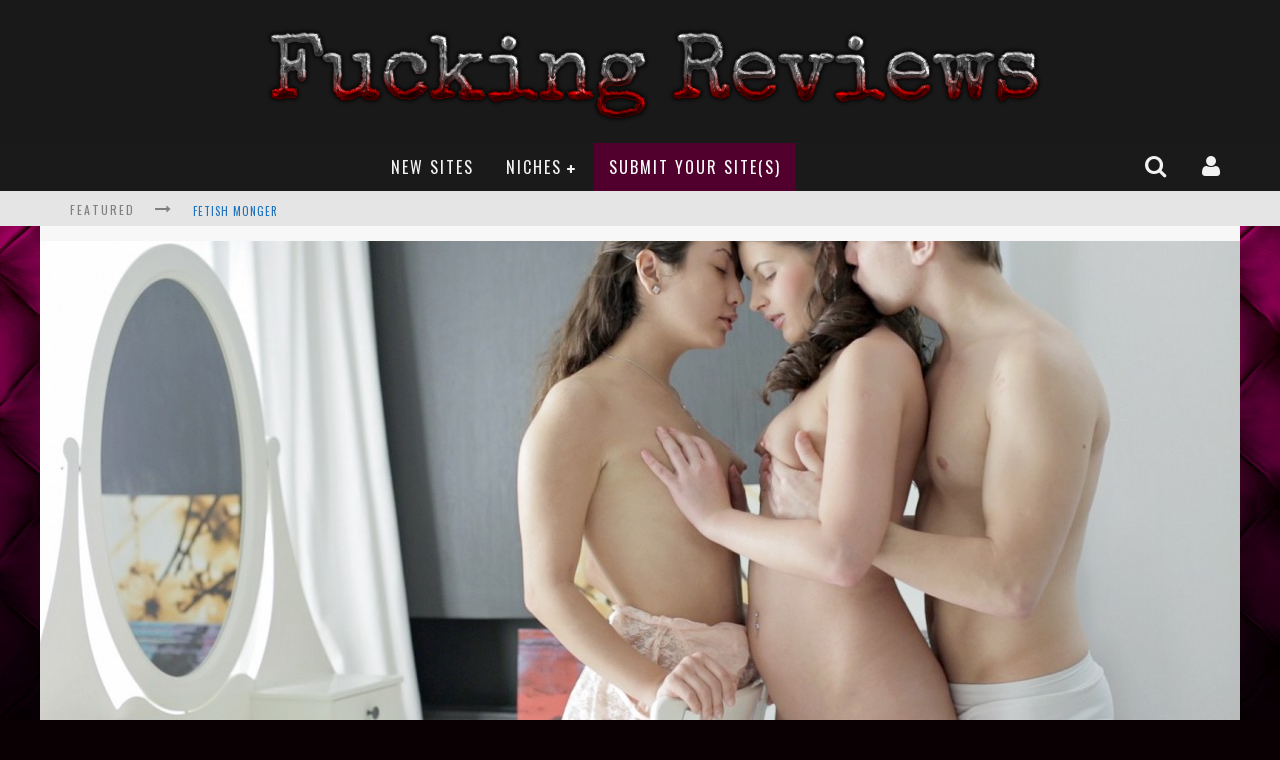

--- FILE ---
content_type: text/html; charset=UTF-8
request_url: https://www.fuckingreviews.com/lust-hd/
body_size: 23292
content:

<!DOCTYPE html>

<!--[if lt IE 7]><html dir="ltr" lang="en-US" class="no-js lt-ie9 lt-ie8 lt-ie7"> <![endif]-->
<!--[if (IE 7)&!(IEMobile)]><html dir="ltr" lang="en-US" class="no-js lt-ie9 lt-ie8"><![endif]-->
<!--[if (IE 8)&!(IEMobile)]><html dir="ltr" lang="en-US" class="no-js lt-ie9"><![endif]-->
<!--[if gt IE 8]><!--> <html dir="ltr" lang="en-US" class="no-js"><!--<![endif]-->

	<head>

		<meta charset="utf-8">

		<!-- Google Chrome Frame for IE -->
		<!--[if IE]><meta http-equiv="X-UA-Compatible" content="IE=edge" /><![endif]-->

        <title>Hot fucking couples or having sex in threesome! | Fucking Reviews</title>

		<!-- mobile meta -->
                    <meta name="viewport" content="width=device-width, initial-scale=1.0"/>
        
		<link rel="shortcut icon" href="">

		<link rel="pingback" href="https://www.fuckingreviews.com/xmlrpc.php">

		<!-- Holding main menu -->
		
		<!-- head functions -->
		
		<!-- All in One SEO 4.9.3 - aioseo.com -->
	<meta name="description" content="Couples love to play hard, they also enjoy inviting other women or men in their bedroom for a full session of excitation!" />
	<meta name="robots" content="max-image-preview:large" />
	<meta name="author" content="Porn Addict"/>
	<meta name="keywords" content="lusthd,blonde girls,brunette girls,redhead girls,hispanic girls,latina,asian,hard fuck,we play hard,doggy style,pussy fuck,sucking,blow job,threesome,lesbian" />
	<link rel="canonical" href="https://www.fuckingreviews.com/lust-hd/" />
	<meta name="generator" content="All in One SEO (AIOSEO) 4.9.3" />
		<script type="application/ld+json" class="aioseo-schema">
			{"@context":"https:\/\/schema.org","@graph":[{"@type":"Article","@id":"https:\/\/www.fuckingreviews.com\/lust-hd\/#article","name":"Hot fucking couples or having sex in threesome! | Fucking Reviews","headline":"LUST HD","author":{"@id":"https:\/\/www.fuckingreviews.com\/author\/admin\/#author"},"publisher":{"@id":"https:\/\/www.fuckingreviews.com\/#organization"},"image":{"@type":"ImageObject","url":"https:\/\/www.fuckingreviews.com\/wp-content\/uploads\/2014\/08\/lusthd_mackenzie2_068.jpg","width":1620,"height":911},"datePublished":"2014-08-17T10:49:24+00:00","dateModified":"2015-07-27T12:02:35+00:00","inLanguage":"en-US","mainEntityOfPage":{"@id":"https:\/\/www.fuckingreviews.com\/lust-hd\/#webpage"},"isPartOf":{"@id":"https:\/\/www.fuckingreviews.com\/lust-hd\/#webpage"},"articleSection":"Amateur, Bi-Sexual, Big Cocks, Blondes, Blowjobs, Boobs, Brunettes, Butts, Celebs, Communities, Deep Throat, Double Penetration, Lesbian, Shaved, Small Tits, Tit Jobs, Uncategorized, Young Adults, asian, blonde girls, blow job, brunette girls, doggy style, hard fuck, hispanic girls, latina, lesbian, lusthd, pussy fuck, redhead girls, sucking, threesome, we play hard, Gallery"},{"@type":"BreadcrumbList","@id":"https:\/\/www.fuckingreviews.com\/lust-hd\/#breadcrumblist","itemListElement":[{"@type":"ListItem","@id":"https:\/\/www.fuckingreviews.com#listItem","position":1,"name":"Home","item":"https:\/\/www.fuckingreviews.com","nextItem":{"@type":"ListItem","@id":"https:\/\/www.fuckingreviews.com\/category\/uncategorized\/#listItem","name":"Uncategorized"}},{"@type":"ListItem","@id":"https:\/\/www.fuckingreviews.com\/category\/uncategorized\/#listItem","position":2,"name":"Uncategorized","item":"https:\/\/www.fuckingreviews.com\/category\/uncategorized\/","nextItem":{"@type":"ListItem","@id":"https:\/\/www.fuckingreviews.com\/lust-hd\/#listItem","name":"LUST HD"},"previousItem":{"@type":"ListItem","@id":"https:\/\/www.fuckingreviews.com#listItem","name":"Home"}},{"@type":"ListItem","@id":"https:\/\/www.fuckingreviews.com\/lust-hd\/#listItem","position":3,"name":"LUST HD","previousItem":{"@type":"ListItem","@id":"https:\/\/www.fuckingreviews.com\/category\/uncategorized\/#listItem","name":"Uncategorized"}}]},{"@type":"Organization","@id":"https:\/\/www.fuckingreviews.com\/#organization","name":"Fucking Reviews","description":"Only quality porn, we don't accept bullshit.","url":"https:\/\/www.fuckingreviews.com\/"},{"@type":"Person","@id":"https:\/\/www.fuckingreviews.com\/author\/admin\/#author","url":"https:\/\/www.fuckingreviews.com\/author\/admin\/","name":"Porn Addict","image":{"@type":"ImageObject","@id":"https:\/\/www.fuckingreviews.com\/lust-hd\/#authorImage","url":"https:\/\/www.fuckingreviews.com\/wp-content\/uploads\/2014\/07\/Porn-Addict_avatar_1536520353-150x150-2-96x96.jpg","width":96,"height":96,"caption":"Porn Addict"}},{"@type":"WebPage","@id":"https:\/\/www.fuckingreviews.com\/lust-hd\/#webpage","url":"https:\/\/www.fuckingreviews.com\/lust-hd\/","name":"Hot fucking couples or having sex in threesome! | Fucking Reviews","description":"Couples love to play hard, they also enjoy inviting other women or men in their bedroom for a full session of excitation!","inLanguage":"en-US","isPartOf":{"@id":"https:\/\/www.fuckingreviews.com\/#website"},"breadcrumb":{"@id":"https:\/\/www.fuckingreviews.com\/lust-hd\/#breadcrumblist"},"author":{"@id":"https:\/\/www.fuckingreviews.com\/author\/admin\/#author"},"creator":{"@id":"https:\/\/www.fuckingreviews.com\/author\/admin\/#author"},"image":{"@type":"ImageObject","url":"https:\/\/www.fuckingreviews.com\/wp-content\/uploads\/2014\/08\/lusthd_mackenzie2_068.jpg","@id":"https:\/\/www.fuckingreviews.com\/lust-hd\/#mainImage","width":1620,"height":911},"primaryImageOfPage":{"@id":"https:\/\/www.fuckingreviews.com\/lust-hd\/#mainImage"},"datePublished":"2014-08-17T10:49:24+00:00","dateModified":"2015-07-27T12:02:35+00:00"},{"@type":"WebSite","@id":"https:\/\/www.fuckingreviews.com\/#website","url":"https:\/\/www.fuckingreviews.com\/","name":"Fucking Reviews","description":"Only quality porn, we don't accept bullshit.","inLanguage":"en-US","publisher":{"@id":"https:\/\/www.fuckingreviews.com\/#organization"}}]}
		</script>
		<!-- All in One SEO -->

<link rel='dns-prefetch' href='//fonts.googleapis.com' />
<link rel="alternate" type="application/rss+xml" title="Fucking Reviews &raquo; Feed" href="https://www.fuckingreviews.com/feed/" />
<link rel="alternate" type="application/rss+xml" title="Fucking Reviews &raquo; Comments Feed" href="https://www.fuckingreviews.com/comments/feed/" />
<link rel="alternate" type="application/rss+xml" title="Fucking Reviews &raquo; LUST HD Comments Feed" href="https://www.fuckingreviews.com/lust-hd/feed/" />
<link rel="alternate" title="oEmbed (JSON)" type="application/json+oembed" href="https://www.fuckingreviews.com/wp-json/oembed/1.0/embed?url=https%3A%2F%2Fwww.fuckingreviews.com%2Flust-hd%2F" />
<link rel="alternate" title="oEmbed (XML)" type="text/xml+oembed" href="https://www.fuckingreviews.com/wp-json/oembed/1.0/embed?url=https%3A%2F%2Fwww.fuckingreviews.com%2Flust-hd%2F&#038;format=xml" />
<style id='wp-img-auto-sizes-contain-inline-css' type='text/css'>
img:is([sizes=auto i],[sizes^="auto," i]){contain-intrinsic-size:3000px 1500px}
/*# sourceURL=wp-img-auto-sizes-contain-inline-css */
</style>
<style id='wp-emoji-styles-inline-css' type='text/css'>

	img.wp-smiley, img.emoji {
		display: inline !important;
		border: none !important;
		box-shadow: none !important;
		height: 1em !important;
		width: 1em !important;
		margin: 0 0.07em !important;
		vertical-align: -0.1em !important;
		background: none !important;
		padding: 0 !important;
	}
/*# sourceURL=wp-emoji-styles-inline-css */
</style>
<style id='wp-block-library-inline-css' type='text/css'>
:root{--wp-block-synced-color:#7a00df;--wp-block-synced-color--rgb:122,0,223;--wp-bound-block-color:var(--wp-block-synced-color);--wp-editor-canvas-background:#ddd;--wp-admin-theme-color:#007cba;--wp-admin-theme-color--rgb:0,124,186;--wp-admin-theme-color-darker-10:#006ba1;--wp-admin-theme-color-darker-10--rgb:0,107,160.5;--wp-admin-theme-color-darker-20:#005a87;--wp-admin-theme-color-darker-20--rgb:0,90,135;--wp-admin-border-width-focus:2px}@media (min-resolution:192dpi){:root{--wp-admin-border-width-focus:1.5px}}.wp-element-button{cursor:pointer}:root .has-very-light-gray-background-color{background-color:#eee}:root .has-very-dark-gray-background-color{background-color:#313131}:root .has-very-light-gray-color{color:#eee}:root .has-very-dark-gray-color{color:#313131}:root .has-vivid-green-cyan-to-vivid-cyan-blue-gradient-background{background:linear-gradient(135deg,#00d084,#0693e3)}:root .has-purple-crush-gradient-background{background:linear-gradient(135deg,#34e2e4,#4721fb 50%,#ab1dfe)}:root .has-hazy-dawn-gradient-background{background:linear-gradient(135deg,#faaca8,#dad0ec)}:root .has-subdued-olive-gradient-background{background:linear-gradient(135deg,#fafae1,#67a671)}:root .has-atomic-cream-gradient-background{background:linear-gradient(135deg,#fdd79a,#004a59)}:root .has-nightshade-gradient-background{background:linear-gradient(135deg,#330968,#31cdcf)}:root .has-midnight-gradient-background{background:linear-gradient(135deg,#020381,#2874fc)}:root{--wp--preset--font-size--normal:16px;--wp--preset--font-size--huge:42px}.has-regular-font-size{font-size:1em}.has-larger-font-size{font-size:2.625em}.has-normal-font-size{font-size:var(--wp--preset--font-size--normal)}.has-huge-font-size{font-size:var(--wp--preset--font-size--huge)}.has-text-align-center{text-align:center}.has-text-align-left{text-align:left}.has-text-align-right{text-align:right}.has-fit-text{white-space:nowrap!important}#end-resizable-editor-section{display:none}.aligncenter{clear:both}.items-justified-left{justify-content:flex-start}.items-justified-center{justify-content:center}.items-justified-right{justify-content:flex-end}.items-justified-space-between{justify-content:space-between}.screen-reader-text{border:0;clip-path:inset(50%);height:1px;margin:-1px;overflow:hidden;padding:0;position:absolute;width:1px;word-wrap:normal!important}.screen-reader-text:focus{background-color:#ddd;clip-path:none;color:#444;display:block;font-size:1em;height:auto;left:5px;line-height:normal;padding:15px 23px 14px;text-decoration:none;top:5px;width:auto;z-index:100000}html :where(.has-border-color){border-style:solid}html :where([style*=border-top-color]){border-top-style:solid}html :where([style*=border-right-color]){border-right-style:solid}html :where([style*=border-bottom-color]){border-bottom-style:solid}html :where([style*=border-left-color]){border-left-style:solid}html :where([style*=border-width]){border-style:solid}html :where([style*=border-top-width]){border-top-style:solid}html :where([style*=border-right-width]){border-right-style:solid}html :where([style*=border-bottom-width]){border-bottom-style:solid}html :where([style*=border-left-width]){border-left-style:solid}html :where(img[class*=wp-image-]){height:auto;max-width:100%}:where(figure){margin:0 0 1em}html :where(.is-position-sticky){--wp-admin--admin-bar--position-offset:var(--wp-admin--admin-bar--height,0px)}@media screen and (max-width:600px){html :where(.is-position-sticky){--wp-admin--admin-bar--position-offset:0px}}

/*# sourceURL=wp-block-library-inline-css */
</style><style id='global-styles-inline-css' type='text/css'>
:root{--wp--preset--aspect-ratio--square: 1;--wp--preset--aspect-ratio--4-3: 4/3;--wp--preset--aspect-ratio--3-4: 3/4;--wp--preset--aspect-ratio--3-2: 3/2;--wp--preset--aspect-ratio--2-3: 2/3;--wp--preset--aspect-ratio--16-9: 16/9;--wp--preset--aspect-ratio--9-16: 9/16;--wp--preset--color--black: #000000;--wp--preset--color--cyan-bluish-gray: #abb8c3;--wp--preset--color--white: #ffffff;--wp--preset--color--pale-pink: #f78da7;--wp--preset--color--vivid-red: #cf2e2e;--wp--preset--color--luminous-vivid-orange: #ff6900;--wp--preset--color--luminous-vivid-amber: #fcb900;--wp--preset--color--light-green-cyan: #7bdcb5;--wp--preset--color--vivid-green-cyan: #00d084;--wp--preset--color--pale-cyan-blue: #8ed1fc;--wp--preset--color--vivid-cyan-blue: #0693e3;--wp--preset--color--vivid-purple: #9b51e0;--wp--preset--gradient--vivid-cyan-blue-to-vivid-purple: linear-gradient(135deg,rgb(6,147,227) 0%,rgb(155,81,224) 100%);--wp--preset--gradient--light-green-cyan-to-vivid-green-cyan: linear-gradient(135deg,rgb(122,220,180) 0%,rgb(0,208,130) 100%);--wp--preset--gradient--luminous-vivid-amber-to-luminous-vivid-orange: linear-gradient(135deg,rgb(252,185,0) 0%,rgb(255,105,0) 100%);--wp--preset--gradient--luminous-vivid-orange-to-vivid-red: linear-gradient(135deg,rgb(255,105,0) 0%,rgb(207,46,46) 100%);--wp--preset--gradient--very-light-gray-to-cyan-bluish-gray: linear-gradient(135deg,rgb(238,238,238) 0%,rgb(169,184,195) 100%);--wp--preset--gradient--cool-to-warm-spectrum: linear-gradient(135deg,rgb(74,234,220) 0%,rgb(151,120,209) 20%,rgb(207,42,186) 40%,rgb(238,44,130) 60%,rgb(251,105,98) 80%,rgb(254,248,76) 100%);--wp--preset--gradient--blush-light-purple: linear-gradient(135deg,rgb(255,206,236) 0%,rgb(152,150,240) 100%);--wp--preset--gradient--blush-bordeaux: linear-gradient(135deg,rgb(254,205,165) 0%,rgb(254,45,45) 50%,rgb(107,0,62) 100%);--wp--preset--gradient--luminous-dusk: linear-gradient(135deg,rgb(255,203,112) 0%,rgb(199,81,192) 50%,rgb(65,88,208) 100%);--wp--preset--gradient--pale-ocean: linear-gradient(135deg,rgb(255,245,203) 0%,rgb(182,227,212) 50%,rgb(51,167,181) 100%);--wp--preset--gradient--electric-grass: linear-gradient(135deg,rgb(202,248,128) 0%,rgb(113,206,126) 100%);--wp--preset--gradient--midnight: linear-gradient(135deg,rgb(2,3,129) 0%,rgb(40,116,252) 100%);--wp--preset--font-size--small: 13px;--wp--preset--font-size--medium: 20px;--wp--preset--font-size--large: 36px;--wp--preset--font-size--x-large: 42px;--wp--preset--spacing--20: 0.44rem;--wp--preset--spacing--30: 0.67rem;--wp--preset--spacing--40: 1rem;--wp--preset--spacing--50: 1.5rem;--wp--preset--spacing--60: 2.25rem;--wp--preset--spacing--70: 3.38rem;--wp--preset--spacing--80: 5.06rem;--wp--preset--shadow--natural: 6px 6px 9px rgba(0, 0, 0, 0.2);--wp--preset--shadow--deep: 12px 12px 50px rgba(0, 0, 0, 0.4);--wp--preset--shadow--sharp: 6px 6px 0px rgba(0, 0, 0, 0.2);--wp--preset--shadow--outlined: 6px 6px 0px -3px rgb(255, 255, 255), 6px 6px rgb(0, 0, 0);--wp--preset--shadow--crisp: 6px 6px 0px rgb(0, 0, 0);}:where(.is-layout-flex){gap: 0.5em;}:where(.is-layout-grid){gap: 0.5em;}body .is-layout-flex{display: flex;}.is-layout-flex{flex-wrap: wrap;align-items: center;}.is-layout-flex > :is(*, div){margin: 0;}body .is-layout-grid{display: grid;}.is-layout-grid > :is(*, div){margin: 0;}:where(.wp-block-columns.is-layout-flex){gap: 2em;}:where(.wp-block-columns.is-layout-grid){gap: 2em;}:where(.wp-block-post-template.is-layout-flex){gap: 1.25em;}:where(.wp-block-post-template.is-layout-grid){gap: 1.25em;}.has-black-color{color: var(--wp--preset--color--black) !important;}.has-cyan-bluish-gray-color{color: var(--wp--preset--color--cyan-bluish-gray) !important;}.has-white-color{color: var(--wp--preset--color--white) !important;}.has-pale-pink-color{color: var(--wp--preset--color--pale-pink) !important;}.has-vivid-red-color{color: var(--wp--preset--color--vivid-red) !important;}.has-luminous-vivid-orange-color{color: var(--wp--preset--color--luminous-vivid-orange) !important;}.has-luminous-vivid-amber-color{color: var(--wp--preset--color--luminous-vivid-amber) !important;}.has-light-green-cyan-color{color: var(--wp--preset--color--light-green-cyan) !important;}.has-vivid-green-cyan-color{color: var(--wp--preset--color--vivid-green-cyan) !important;}.has-pale-cyan-blue-color{color: var(--wp--preset--color--pale-cyan-blue) !important;}.has-vivid-cyan-blue-color{color: var(--wp--preset--color--vivid-cyan-blue) !important;}.has-vivid-purple-color{color: var(--wp--preset--color--vivid-purple) !important;}.has-black-background-color{background-color: var(--wp--preset--color--black) !important;}.has-cyan-bluish-gray-background-color{background-color: var(--wp--preset--color--cyan-bluish-gray) !important;}.has-white-background-color{background-color: var(--wp--preset--color--white) !important;}.has-pale-pink-background-color{background-color: var(--wp--preset--color--pale-pink) !important;}.has-vivid-red-background-color{background-color: var(--wp--preset--color--vivid-red) !important;}.has-luminous-vivid-orange-background-color{background-color: var(--wp--preset--color--luminous-vivid-orange) !important;}.has-luminous-vivid-amber-background-color{background-color: var(--wp--preset--color--luminous-vivid-amber) !important;}.has-light-green-cyan-background-color{background-color: var(--wp--preset--color--light-green-cyan) !important;}.has-vivid-green-cyan-background-color{background-color: var(--wp--preset--color--vivid-green-cyan) !important;}.has-pale-cyan-blue-background-color{background-color: var(--wp--preset--color--pale-cyan-blue) !important;}.has-vivid-cyan-blue-background-color{background-color: var(--wp--preset--color--vivid-cyan-blue) !important;}.has-vivid-purple-background-color{background-color: var(--wp--preset--color--vivid-purple) !important;}.has-black-border-color{border-color: var(--wp--preset--color--black) !important;}.has-cyan-bluish-gray-border-color{border-color: var(--wp--preset--color--cyan-bluish-gray) !important;}.has-white-border-color{border-color: var(--wp--preset--color--white) !important;}.has-pale-pink-border-color{border-color: var(--wp--preset--color--pale-pink) !important;}.has-vivid-red-border-color{border-color: var(--wp--preset--color--vivid-red) !important;}.has-luminous-vivid-orange-border-color{border-color: var(--wp--preset--color--luminous-vivid-orange) !important;}.has-luminous-vivid-amber-border-color{border-color: var(--wp--preset--color--luminous-vivid-amber) !important;}.has-light-green-cyan-border-color{border-color: var(--wp--preset--color--light-green-cyan) !important;}.has-vivid-green-cyan-border-color{border-color: var(--wp--preset--color--vivid-green-cyan) !important;}.has-pale-cyan-blue-border-color{border-color: var(--wp--preset--color--pale-cyan-blue) !important;}.has-vivid-cyan-blue-border-color{border-color: var(--wp--preset--color--vivid-cyan-blue) !important;}.has-vivid-purple-border-color{border-color: var(--wp--preset--color--vivid-purple) !important;}.has-vivid-cyan-blue-to-vivid-purple-gradient-background{background: var(--wp--preset--gradient--vivid-cyan-blue-to-vivid-purple) !important;}.has-light-green-cyan-to-vivid-green-cyan-gradient-background{background: var(--wp--preset--gradient--light-green-cyan-to-vivid-green-cyan) !important;}.has-luminous-vivid-amber-to-luminous-vivid-orange-gradient-background{background: var(--wp--preset--gradient--luminous-vivid-amber-to-luminous-vivid-orange) !important;}.has-luminous-vivid-orange-to-vivid-red-gradient-background{background: var(--wp--preset--gradient--luminous-vivid-orange-to-vivid-red) !important;}.has-very-light-gray-to-cyan-bluish-gray-gradient-background{background: var(--wp--preset--gradient--very-light-gray-to-cyan-bluish-gray) !important;}.has-cool-to-warm-spectrum-gradient-background{background: var(--wp--preset--gradient--cool-to-warm-spectrum) !important;}.has-blush-light-purple-gradient-background{background: var(--wp--preset--gradient--blush-light-purple) !important;}.has-blush-bordeaux-gradient-background{background: var(--wp--preset--gradient--blush-bordeaux) !important;}.has-luminous-dusk-gradient-background{background: var(--wp--preset--gradient--luminous-dusk) !important;}.has-pale-ocean-gradient-background{background: var(--wp--preset--gradient--pale-ocean) !important;}.has-electric-grass-gradient-background{background: var(--wp--preset--gradient--electric-grass) !important;}.has-midnight-gradient-background{background: var(--wp--preset--gradient--midnight) !important;}.has-small-font-size{font-size: var(--wp--preset--font-size--small) !important;}.has-medium-font-size{font-size: var(--wp--preset--font-size--medium) !important;}.has-large-font-size{font-size: var(--wp--preset--font-size--large) !important;}.has-x-large-font-size{font-size: var(--wp--preset--font-size--x-large) !important;}
/*# sourceURL=global-styles-inline-css */
</style>

<style id='classic-theme-styles-inline-css' type='text/css'>
/*! This file is auto-generated */
.wp-block-button__link{color:#fff;background-color:#32373c;border-radius:9999px;box-shadow:none;text-decoration:none;padding:calc(.667em + 2px) calc(1.333em + 2px);font-size:1.125em}.wp-block-file__button{background:#32373c;color:#fff;text-decoration:none}
/*# sourceURL=/wp-includes/css/classic-themes.min.css */
</style>
<link rel='stylesheet' id='easy_table_style-css' href='https://www.fuckingreviews.com/wp-content/plugins/easy-table/themes/default/style.css?ver=1.8' type='text/css' media='all' />
<link rel='stylesheet' id='login-with-ajax-css' href='https://www.fuckingreviews.com/wp-content/themes/valenti/plugins/login-with-ajax/widget.css?ver=4.4' type='text/css' media='all' />
<link rel='stylesheet' id='cb-main-stylesheet-css' href='https://www.fuckingreviews.com/wp-content/themes/valenti/library/css/style.css?ver=3.0' type='text/css' media='all' />
<link rel='stylesheet' id='cb-font-stylesheet-css' href='//fonts.googleapis.com/css?family=Oswald%3A400%2C700%2C400italic%7COpen+Sans%3A400%2C700%2C400italic&#038;subset=greek%2Cgreek-ext&#038;ver=3.0' type='text/css' media='all' />
<link rel='stylesheet' id='fontawesome-css' href='https://www.fuckingreviews.com/wp-content/themes/valenti/library/css/fontawesome/css/font-awesome.min.css?ver=4.1.0' type='text/css' media='all' />
<!--[if lt IE 9]>
<link rel='stylesheet' id='cb-ie-only-css' href='https://www.fuckingreviews.com/wp-content/themes/valenti/library/css/ie.css?ver=3.0' type='text/css' media='all' />
<![endif]-->
<script type="text/javascript" src="https://www.fuckingreviews.com/wp-includes/js/jquery/jquery.min.js?ver=3.7.1" id="jquery-core-js"></script>
<script type="text/javascript" src="https://www.fuckingreviews.com/wp-includes/js/jquery/jquery-migrate.min.js?ver=3.4.1" id="jquery-migrate-js"></script>
<script type="text/javascript" id="login-with-ajax-js-extra">
/* <![CDATA[ */
var LWA = {"ajaxurl":"https://www.fuckingreviews.com/wp-admin/admin-ajax.php","off":""};
//# sourceURL=login-with-ajax-js-extra
/* ]]> */
</script>
<script type="text/javascript" src="https://www.fuckingreviews.com/wp-content/themes/valenti/plugins/login-with-ajax/login-with-ajax.js?ver=4.4" id="login-with-ajax-js"></script>
<script type="text/javascript" src="https://www.fuckingreviews.com/wp-content/plugins/login-with-ajax/ajaxify/ajaxify.min.js?ver=4.4" id="login-with-ajax-ajaxify-js"></script>
<script type="text/javascript" src="https://www.fuckingreviews.com/wp-content/themes/valenti/library/js/modernizr.custom.min.js?ver=2.6.2" id="cb-modernizr-js"></script>
<link rel="https://api.w.org/" href="https://www.fuckingreviews.com/wp-json/" /><link rel="alternate" title="JSON" type="application/json" href="https://www.fuckingreviews.com/wp-json/wp/v2/posts/496" /><link rel="EditURI" type="application/rsd+xml" title="RSD" href="https://www.fuckingreviews.com/xmlrpc.php?rsd" />
<meta name="generator" content="WordPress 6.9" />
<link rel='shortlink' href='https://www.fuckingreviews.com/?p=496' />
<style>.cb-overlay-stars .fa-star, #cb-vote .fa-star, #cb-to-top .fa-long-arrow-up, .cb-review-box .cb-score-box, .bbp-submit-wrapper button, .bbp-submit-wrapper button:visited, .buddypress .cb-cat-header #cb-cat-title a,  .buddypress .cb-cat-header #cb-cat-title a:visited, .woocommerce .star-rating:before, .woocommerce-page .star-rating:before, .woocommerce .star-rating span, .woocommerce-page .star-rating span {
            color:#51002e;
        }#cb-search-modal .cb-header, .cb-join-modal .cb-header, .lwa .cb-header, .cb-review-box .cb-score-box, .bbp-submit-wrapper button, #buddypress button:hover, #buddypress a.button:hover, #buddypress a.button:focus, #buddypress input[type=submit]:hover, #buddypress input[type=button]:hover, #buddypress input[type=reset]:hover, #buddypress ul.button-nav li a:hover, #buddypress ul.button-nav li.current a, #buddypress div.generic-button a:hover, #buddypress .comment-reply-link:hover, #buddypress .activity-list li.load-more:hover, #buddypress #groups-list .generic-button a:hover {
            border-color: #51002e;
        }.cb-sidebar-widget .cb-sidebar-widget-title, .cb-multi-widget .tabbernav .tabberactive, .cb-author-page .cb-author-details .cb-meta .cb-author-page-contact, .cb-about-page .cb-author-line .cb-author-details .cb-meta .cb-author-page-contact, .cb-page-header, .cb-404-header, .cb-cat-header, #cb-footer #cb-widgets .cb-footer-widget-title span, #wp-calendar caption, .cb-tabs ul .current, #bbpress-forums li.bbp-header, #buddypress #members-list .cb-member-list-box .item .item-title, #buddypress div.item-list-tabs ul li.selected, #buddypress div.item-list-tabs ul li.current, #buddypress .item-list-tabs ul li:hover, .woocommerce div.product .woocommerce-tabs ul.tabs li.active {
            border-bottom-color: #51002e ;
        }#cb-main-menu .current-post-ancestor, #cb-main-menu .current-menu-item, #cb-main-menu .current-menu-ancestor, #cb-main-menu .current-post-parent, #cb-main-menu .current-menu-parent, #cb-main-menu .current_page_item, #cb-main-menu .current-page-ancestor, #cb-main-menu .current-category-ancestor, .cb-review-box .cb-bar .cb-overlay span, #cb-accent-color, .cb-highlight, #buddypress button:hover, #buddypress a.button:hover, #buddypress a.button:focus, #buddypress input[type=submit]:hover, #buddypress input[type=button]:hover, #buddypress input[type=reset]:hover, #buddypress ul.button-nav li a:hover, #buddypress ul.button-nav li.current a, #buddypress div.generic-button a:hover, #buddypress .comment-reply-link:hover, #buddypress .activity-list li.load-more:hover, #buddypress #groups-list .generic-button a:hover {
            background-color: #51002e;
        }</style><style type="text/css">
                                                 body, #respond { font-family: 'Open Sans', sans-serif; }
                                                 h1, h2, h3, h4, h5, h6, .h1, .h2, .h3, .h4, .h5, .h6, #cb-nav-bar #cb-main-menu ul li > a, .cb-breaking-news span, .cb-grid-4 h2 a, .cb-grid-5 h2 a, .cb-grid-6 h2 a, .cb-author-posts-count, .cb-author-title, .cb-author-position, .search  .s, .cb-review-box .cb-bar, .cb-review-box .cb-score-box, .cb-review-box .cb-title, #cb-review-title, .cb-title-subtle, #cb-top-menu a, .tabbernav, .cb-byline, #cb-next-link a, #cb-previous-link a, .cb-review-ext-box .cb-score, .tipper-positioner, .cb-caption, .cb-button, #wp-calendar caption, .forum-titles, .bbp-submit-wrapper button, #bbpress-forums li.bbp-header, #bbpress-forums fieldset.bbp-form .bbp-the-content-wrapper input, #bbpress-forums .bbp-forum-title, #bbpress-forums .bbp-topic-permalink, .widget_display_stats dl dt, .cb-lwa-profile .cb-block, #buddypress #members-list .cb-member-list-box .item .item-title, #buddypress div.item-list-tabs ul li, #buddypress .activity-list li.load-more, #buddypress a.activity-time-since, #buddypress ul#groups-list li div.meta, .widget.buddypress div.item-options, .cb-activity-stream #buddypress .activity-header .time-since, .cb-font-header, .woocommerce table.shop_table th, .woocommerce-page table.shop_table th, .cb-infinite-scroll a, .cb-no-more-posts { font-family:'Oswald', sans-serif; }

                     </style><style type="text/css">#cb-top-menu .cb-breaking-news ul li a { color:#1e73be; }.header { background-color: #191919; }</style><!-- end custom css --><meta property="og:image" content="https://www.fuckingreviews.com/wp-content/uploads/2014/08/lusthd_mackenzie2_068.jpg"><style type="text/css">.recentcomments a{display:inline !important;padding:0 !important;margin:0 !important;}</style><style type="text/css" id="custom-background-css">
body.custom-background { background-color: #0a0004; background-image: url("https://www.fuckingreviews.com/wp-content/uploads/2014/07/bg.jpg"); background-position: center top; background-size: auto; background-repeat: repeat-x; background-attachment: fixed; }
</style>
	<style>#cb-nav-bar #cb-main-menu .main-nav .menu-item-74:hover,
                                         #cb-nav-bar #cb-main-menu .main-nav .menu-item-74:focus,
                                         #cb-nav-bar #cb-main-menu .main-nav .menu-item-74 .cb-sub-menu li .cb-grandchild-menu,
                                         #cb-nav-bar #cb-main-menu .main-nav .menu-item-74 .cb-sub-menu { background:#51002e!important; }
                                         #cb-nav-bar #cb-main-menu .main-nav .menu-item-74 .cb-mega-menu .cb-sub-menu li a { border-bottom-color:#51002e!important; }
#cb-nav-bar #cb-main-menu .main-nav .menu-item-133:hover,
                                         #cb-nav-bar #cb-main-menu .main-nav .menu-item-133:focus,
                                         #cb-nav-bar #cb-main-menu .main-nav .menu-item-133 .cb-sub-menu li .cb-grandchild-menu,
                                         #cb-nav-bar #cb-main-menu .main-nav .menu-item-133 .cb-sub-menu { background:#51002e!important; }
                                         #cb-nav-bar #cb-main-menu .main-nav .menu-item-133 .cb-mega-menu .cb-sub-menu li a { border-bottom-color:#51002e!important; }
#cb-nav-bar #cb-main-menu .main-nav .menu-item-134:hover,
                                             #cb-nav-bar #cb-main-menu .main-nav .menu-item-134:focus,
                                             #cb-nav-bar #cb-main-menu .main-nav .menu-item-134 .cb-sub-menu li .cb-grandchild-menu,
                                             #cb-nav-bar #cb-main-menu .main-nav .menu-item-134 .cb-sub-menu { background:#51002e!important; }
                                             #cb-nav-bar #cb-main-menu .main-nav .menu-item-134 .cb-mega-menu .cb-sub-menu li a { border-bottom-color:#51002e!important; }
#cb-nav-bar #cb-main-menu .main-nav .menu-item-135:hover,
                                             #cb-nav-bar #cb-main-menu .main-nav .menu-item-135:focus,
                                             #cb-nav-bar #cb-main-menu .main-nav .menu-item-135 .cb-sub-menu li .cb-grandchild-menu,
                                             #cb-nav-bar #cb-main-menu .main-nav .menu-item-135 .cb-sub-menu { background:#51002e!important; }
                                             #cb-nav-bar #cb-main-menu .main-nav .menu-item-135 .cb-mega-menu .cb-sub-menu li a { border-bottom-color:#51002e!important; }
#cb-nav-bar #cb-main-menu .main-nav .menu-item-136:hover,
                                             #cb-nav-bar #cb-main-menu .main-nav .menu-item-136:focus,
                                             #cb-nav-bar #cb-main-menu .main-nav .menu-item-136 .cb-sub-menu li .cb-grandchild-menu,
                                             #cb-nav-bar #cb-main-menu .main-nav .menu-item-136 .cb-sub-menu { background:#51002e!important; }
                                             #cb-nav-bar #cb-main-menu .main-nav .menu-item-136 .cb-mega-menu .cb-sub-menu li a { border-bottom-color:#51002e!important; }
#cb-nav-bar #cb-main-menu .main-nav .menu-item-137:hover,
                                             #cb-nav-bar #cb-main-menu .main-nav .menu-item-137:focus,
                                             #cb-nav-bar #cb-main-menu .main-nav .menu-item-137 .cb-sub-menu li .cb-grandchild-menu,
                                             #cb-nav-bar #cb-main-menu .main-nav .menu-item-137 .cb-sub-menu { background:#51002e!important; }
                                             #cb-nav-bar #cb-main-menu .main-nav .menu-item-137 .cb-mega-menu .cb-sub-menu li a { border-bottom-color:#51002e!important; }
#cb-nav-bar #cb-main-menu .main-nav .menu-item-138:hover,
                                             #cb-nav-bar #cb-main-menu .main-nav .menu-item-138:focus,
                                             #cb-nav-bar #cb-main-menu .main-nav .menu-item-138 .cb-sub-menu li .cb-grandchild-menu,
                                             #cb-nav-bar #cb-main-menu .main-nav .menu-item-138 .cb-sub-menu { background:#51002e!important; }
                                             #cb-nav-bar #cb-main-menu .main-nav .menu-item-138 .cb-mega-menu .cb-sub-menu li a { border-bottom-color:#51002e!important; }
#cb-nav-bar #cb-main-menu .main-nav .menu-item-139:hover,
                                             #cb-nav-bar #cb-main-menu .main-nav .menu-item-139:focus,
                                             #cb-nav-bar #cb-main-menu .main-nav .menu-item-139 .cb-sub-menu li .cb-grandchild-menu,
                                             #cb-nav-bar #cb-main-menu .main-nav .menu-item-139 .cb-sub-menu { background:#51002e!important; }
                                             #cb-nav-bar #cb-main-menu .main-nav .menu-item-139 .cb-mega-menu .cb-sub-menu li a { border-bottom-color:#51002e!important; }
#cb-nav-bar #cb-main-menu .main-nav .menu-item-140:hover,
                                             #cb-nav-bar #cb-main-menu .main-nav .menu-item-140:focus,
                                             #cb-nav-bar #cb-main-menu .main-nav .menu-item-140 .cb-sub-menu li .cb-grandchild-menu,
                                             #cb-nav-bar #cb-main-menu .main-nav .menu-item-140 .cb-sub-menu { background:#51002e!important; }
                                             #cb-nav-bar #cb-main-menu .main-nav .menu-item-140 .cb-mega-menu .cb-sub-menu li a { border-bottom-color:#51002e!important; }
#cb-nav-bar #cb-main-menu .main-nav .menu-item-141:hover,
                                             #cb-nav-bar #cb-main-menu .main-nav .menu-item-141:focus,
                                             #cb-nav-bar #cb-main-menu .main-nav .menu-item-141 .cb-sub-menu li .cb-grandchild-menu,
                                             #cb-nav-bar #cb-main-menu .main-nav .menu-item-141 .cb-sub-menu { background:#51002e!important; }
                                             #cb-nav-bar #cb-main-menu .main-nav .menu-item-141 .cb-mega-menu .cb-sub-menu li a { border-bottom-color:#51002e!important; }
#cb-nav-bar #cb-main-menu .main-nav .menu-item-142:hover,
                                             #cb-nav-bar #cb-main-menu .main-nav .menu-item-142:focus,
                                             #cb-nav-bar #cb-main-menu .main-nav .menu-item-142 .cb-sub-menu li .cb-grandchild-menu,
                                             #cb-nav-bar #cb-main-menu .main-nav .menu-item-142 .cb-sub-menu { background:#51002e!important; }
                                             #cb-nav-bar #cb-main-menu .main-nav .menu-item-142 .cb-mega-menu .cb-sub-menu li a { border-bottom-color:#51002e!important; }
#cb-nav-bar #cb-main-menu .main-nav .menu-item-143:hover,
                                             #cb-nav-bar #cb-main-menu .main-nav .menu-item-143:focus,
                                             #cb-nav-bar #cb-main-menu .main-nav .menu-item-143 .cb-sub-menu li .cb-grandchild-menu,
                                             #cb-nav-bar #cb-main-menu .main-nav .menu-item-143 .cb-sub-menu { background:#51002e!important; }
                                             #cb-nav-bar #cb-main-menu .main-nav .menu-item-143 .cb-mega-menu .cb-sub-menu li a { border-bottom-color:#51002e!important; }
#cb-nav-bar #cb-main-menu .main-nav .menu-item-144:hover,
                                             #cb-nav-bar #cb-main-menu .main-nav .menu-item-144:focus,
                                             #cb-nav-bar #cb-main-menu .main-nav .menu-item-144 .cb-sub-menu li .cb-grandchild-menu,
                                             #cb-nav-bar #cb-main-menu .main-nav .menu-item-144 .cb-sub-menu { background:#51002e!important; }
                                             #cb-nav-bar #cb-main-menu .main-nav .menu-item-144 .cb-mega-menu .cb-sub-menu li a { border-bottom-color:#51002e!important; }
#cb-nav-bar #cb-main-menu .main-nav .menu-item-145:hover,
                                             #cb-nav-bar #cb-main-menu .main-nav .menu-item-145:focus,
                                             #cb-nav-bar #cb-main-menu .main-nav .menu-item-145 .cb-sub-menu li .cb-grandchild-menu,
                                             #cb-nav-bar #cb-main-menu .main-nav .menu-item-145 .cb-sub-menu { background:#51002e!important; }
                                             #cb-nav-bar #cb-main-menu .main-nav .menu-item-145 .cb-mega-menu .cb-sub-menu li a { border-bottom-color:#51002e!important; }
#cb-nav-bar #cb-main-menu .main-nav .menu-item-146:hover,
                                             #cb-nav-bar #cb-main-menu .main-nav .menu-item-146:focus,
                                             #cb-nav-bar #cb-main-menu .main-nav .menu-item-146 .cb-sub-menu li .cb-grandchild-menu,
                                             #cb-nav-bar #cb-main-menu .main-nav .menu-item-146 .cb-sub-menu { background:#51002e!important; }
                                             #cb-nav-bar #cb-main-menu .main-nav .menu-item-146 .cb-mega-menu .cb-sub-menu li a { border-bottom-color:#51002e!important; }
#cb-nav-bar #cb-main-menu .main-nav .menu-item-147:hover,
                                             #cb-nav-bar #cb-main-menu .main-nav .menu-item-147:focus,
                                             #cb-nav-bar #cb-main-menu .main-nav .menu-item-147 .cb-sub-menu li .cb-grandchild-menu,
                                             #cb-nav-bar #cb-main-menu .main-nav .menu-item-147 .cb-sub-menu { background:#51002e!important; }
                                             #cb-nav-bar #cb-main-menu .main-nav .menu-item-147 .cb-mega-menu .cb-sub-menu li a { border-bottom-color:#51002e!important; }
#cb-nav-bar #cb-main-menu .main-nav .menu-item-148:hover,
                                             #cb-nav-bar #cb-main-menu .main-nav .menu-item-148:focus,
                                             #cb-nav-bar #cb-main-menu .main-nav .menu-item-148 .cb-sub-menu li .cb-grandchild-menu,
                                             #cb-nav-bar #cb-main-menu .main-nav .menu-item-148 .cb-sub-menu { background:#51002e!important; }
                                             #cb-nav-bar #cb-main-menu .main-nav .menu-item-148 .cb-mega-menu .cb-sub-menu li a { border-bottom-color:#51002e!important; }
#cb-nav-bar #cb-main-menu .main-nav .menu-item-149:hover,
                                             #cb-nav-bar #cb-main-menu .main-nav .menu-item-149:focus,
                                             #cb-nav-bar #cb-main-menu .main-nav .menu-item-149 .cb-sub-menu li .cb-grandchild-menu,
                                             #cb-nav-bar #cb-main-menu .main-nav .menu-item-149 .cb-sub-menu { background:#51002e!important; }
                                             #cb-nav-bar #cb-main-menu .main-nav .menu-item-149 .cb-mega-menu .cb-sub-menu li a { border-bottom-color:#51002e!important; }
#cb-nav-bar #cb-main-menu .main-nav .menu-item-150:hover,
                                             #cb-nav-bar #cb-main-menu .main-nav .menu-item-150:focus,
                                             #cb-nav-bar #cb-main-menu .main-nav .menu-item-150 .cb-sub-menu li .cb-grandchild-menu,
                                             #cb-nav-bar #cb-main-menu .main-nav .menu-item-150 .cb-sub-menu { background:#51002e!important; }
                                             #cb-nav-bar #cb-main-menu .main-nav .menu-item-150 .cb-mega-menu .cb-sub-menu li a { border-bottom-color:#51002e!important; }
#cb-nav-bar #cb-main-menu .main-nav .menu-item-151:hover,
                                             #cb-nav-bar #cb-main-menu .main-nav .menu-item-151:focus,
                                             #cb-nav-bar #cb-main-menu .main-nav .menu-item-151 .cb-sub-menu li .cb-grandchild-menu,
                                             #cb-nav-bar #cb-main-menu .main-nav .menu-item-151 .cb-sub-menu { background:#51002e!important; }
                                             #cb-nav-bar #cb-main-menu .main-nav .menu-item-151 .cb-mega-menu .cb-sub-menu li a { border-bottom-color:#51002e!important; }
#cb-nav-bar #cb-main-menu .main-nav .menu-item-153:hover,
                                             #cb-nav-bar #cb-main-menu .main-nav .menu-item-153:focus,
                                             #cb-nav-bar #cb-main-menu .main-nav .menu-item-153 .cb-sub-menu li .cb-grandchild-menu,
                                             #cb-nav-bar #cb-main-menu .main-nav .menu-item-153 .cb-sub-menu { background:#51002e!important; }
                                             #cb-nav-bar #cb-main-menu .main-nav .menu-item-153 .cb-mega-menu .cb-sub-menu li a { border-bottom-color:#51002e!important; }
#cb-nav-bar #cb-main-menu .main-nav .menu-item-154:hover,
                                             #cb-nav-bar #cb-main-menu .main-nav .menu-item-154:focus,
                                             #cb-nav-bar #cb-main-menu .main-nav .menu-item-154 .cb-sub-menu li .cb-grandchild-menu,
                                             #cb-nav-bar #cb-main-menu .main-nav .menu-item-154 .cb-sub-menu { background:#51002e!important; }
                                             #cb-nav-bar #cb-main-menu .main-nav .menu-item-154 .cb-mega-menu .cb-sub-menu li a { border-bottom-color:#51002e!important; }
#cb-nav-bar #cb-main-menu .main-nav .menu-item-155:hover,
                                             #cb-nav-bar #cb-main-menu .main-nav .menu-item-155:focus,
                                             #cb-nav-bar #cb-main-menu .main-nav .menu-item-155 .cb-sub-menu li .cb-grandchild-menu,
                                             #cb-nav-bar #cb-main-menu .main-nav .menu-item-155 .cb-sub-menu { background:#51002e!important; }
                                             #cb-nav-bar #cb-main-menu .main-nav .menu-item-155 .cb-mega-menu .cb-sub-menu li a { border-bottom-color:#51002e!important; }
#cb-nav-bar #cb-main-menu .main-nav .menu-item-156:hover,
                                             #cb-nav-bar #cb-main-menu .main-nav .menu-item-156:focus,
                                             #cb-nav-bar #cb-main-menu .main-nav .menu-item-156 .cb-sub-menu li .cb-grandchild-menu,
                                             #cb-nav-bar #cb-main-menu .main-nav .menu-item-156 .cb-sub-menu { background:#51002e!important; }
                                             #cb-nav-bar #cb-main-menu .main-nav .menu-item-156 .cb-mega-menu .cb-sub-menu li a { border-bottom-color:#51002e!important; }
#cb-nav-bar #cb-main-menu .main-nav .menu-item-157:hover,
                                             #cb-nav-bar #cb-main-menu .main-nav .menu-item-157:focus,
                                             #cb-nav-bar #cb-main-menu .main-nav .menu-item-157 .cb-sub-menu li .cb-grandchild-menu,
                                             #cb-nav-bar #cb-main-menu .main-nav .menu-item-157 .cb-sub-menu { background:#51002e!important; }
                                             #cb-nav-bar #cb-main-menu .main-nav .menu-item-157 .cb-mega-menu .cb-sub-menu li a { border-bottom-color:#51002e!important; }
#cb-nav-bar #cb-main-menu .main-nav .menu-item-159:hover,
                                             #cb-nav-bar #cb-main-menu .main-nav .menu-item-159:focus,
                                             #cb-nav-bar #cb-main-menu .main-nav .menu-item-159 .cb-sub-menu li .cb-grandchild-menu,
                                             #cb-nav-bar #cb-main-menu .main-nav .menu-item-159 .cb-sub-menu { background:#51002e!important; }
                                             #cb-nav-bar #cb-main-menu .main-nav .menu-item-159 .cb-mega-menu .cb-sub-menu li a { border-bottom-color:#51002e!important; }
#cb-nav-bar #cb-main-menu .main-nav .menu-item-160:hover,
                                             #cb-nav-bar #cb-main-menu .main-nav .menu-item-160:focus,
                                             #cb-nav-bar #cb-main-menu .main-nav .menu-item-160 .cb-sub-menu li .cb-grandchild-menu,
                                             #cb-nav-bar #cb-main-menu .main-nav .menu-item-160 .cb-sub-menu { background:#51002e!important; }
                                             #cb-nav-bar #cb-main-menu .main-nav .menu-item-160 .cb-mega-menu .cb-sub-menu li a { border-bottom-color:#51002e!important; }
#cb-nav-bar #cb-main-menu .main-nav .menu-item-161:hover,
                                             #cb-nav-bar #cb-main-menu .main-nav .menu-item-161:focus,
                                             #cb-nav-bar #cb-main-menu .main-nav .menu-item-161 .cb-sub-menu li .cb-grandchild-menu,
                                             #cb-nav-bar #cb-main-menu .main-nav .menu-item-161 .cb-sub-menu { background:#51002e!important; }
                                             #cb-nav-bar #cb-main-menu .main-nav .menu-item-161 .cb-mega-menu .cb-sub-menu li a { border-bottom-color:#51002e!important; }
#cb-nav-bar #cb-main-menu .main-nav .menu-item-162:hover,
                                             #cb-nav-bar #cb-main-menu .main-nav .menu-item-162:focus,
                                             #cb-nav-bar #cb-main-menu .main-nav .menu-item-162 .cb-sub-menu li .cb-grandchild-menu,
                                             #cb-nav-bar #cb-main-menu .main-nav .menu-item-162 .cb-sub-menu { background:#51002e!important; }
                                             #cb-nav-bar #cb-main-menu .main-nav .menu-item-162 .cb-mega-menu .cb-sub-menu li a { border-bottom-color:#51002e!important; }
#cb-nav-bar #cb-main-menu .main-nav .menu-item-163:hover,
                                             #cb-nav-bar #cb-main-menu .main-nav .menu-item-163:focus,
                                             #cb-nav-bar #cb-main-menu .main-nav .menu-item-163 .cb-sub-menu li .cb-grandchild-menu,
                                             #cb-nav-bar #cb-main-menu .main-nav .menu-item-163 .cb-sub-menu { background:#51002e!important; }
                                             #cb-nav-bar #cb-main-menu .main-nav .menu-item-163 .cb-mega-menu .cb-sub-menu li a { border-bottom-color:#51002e!important; }
#cb-nav-bar #cb-main-menu .main-nav .menu-item-164:hover,
                                             #cb-nav-bar #cb-main-menu .main-nav .menu-item-164:focus,
                                             #cb-nav-bar #cb-main-menu .main-nav .menu-item-164 .cb-sub-menu li .cb-grandchild-menu,
                                             #cb-nav-bar #cb-main-menu .main-nav .menu-item-164 .cb-sub-menu { background:#51002e!important; }
                                             #cb-nav-bar #cb-main-menu .main-nav .menu-item-164 .cb-mega-menu .cb-sub-menu li a { border-bottom-color:#51002e!important; }
#cb-nav-bar #cb-main-menu .main-nav .menu-item-165:hover,
                                             #cb-nav-bar #cb-main-menu .main-nav .menu-item-165:focus,
                                             #cb-nav-bar #cb-main-menu .main-nav .menu-item-165 .cb-sub-menu li .cb-grandchild-menu,
                                             #cb-nav-bar #cb-main-menu .main-nav .menu-item-165 .cb-sub-menu { background:#51002e!important; }
                                             #cb-nav-bar #cb-main-menu .main-nav .menu-item-165 .cb-mega-menu .cb-sub-menu li a { border-bottom-color:#51002e!important; }
#cb-nav-bar #cb-main-menu .main-nav .menu-item-166:hover,
                                             #cb-nav-bar #cb-main-menu .main-nav .menu-item-166:focus,
                                             #cb-nav-bar #cb-main-menu .main-nav .menu-item-166 .cb-sub-menu li .cb-grandchild-menu,
                                             #cb-nav-bar #cb-main-menu .main-nav .menu-item-166 .cb-sub-menu { background:#51002e!important; }
                                             #cb-nav-bar #cb-main-menu .main-nav .menu-item-166 .cb-mega-menu .cb-sub-menu li a { border-bottom-color:#51002e!important; }
#cb-nav-bar #cb-main-menu .main-nav .menu-item-169:hover,
                                             #cb-nav-bar #cb-main-menu .main-nav .menu-item-169:focus,
                                             #cb-nav-bar #cb-main-menu .main-nav .menu-item-169 .cb-sub-menu li .cb-grandchild-menu,
                                             #cb-nav-bar #cb-main-menu .main-nav .menu-item-169 .cb-sub-menu { background:#51002e!important; }
                                             #cb-nav-bar #cb-main-menu .main-nav .menu-item-169 .cb-mega-menu .cb-sub-menu li a { border-bottom-color:#51002e!important; }
#cb-nav-bar #cb-main-menu .main-nav .menu-item-170:hover,
                                             #cb-nav-bar #cb-main-menu .main-nav .menu-item-170:focus,
                                             #cb-nav-bar #cb-main-menu .main-nav .menu-item-170 .cb-sub-menu li .cb-grandchild-menu,
                                             #cb-nav-bar #cb-main-menu .main-nav .menu-item-170 .cb-sub-menu { background:#51002e!important; }
                                             #cb-nav-bar #cb-main-menu .main-nav .menu-item-170 .cb-mega-menu .cb-sub-menu li a { border-bottom-color:#51002e!important; }
#cb-nav-bar #cb-main-menu .main-nav .menu-item-172:hover,
                                             #cb-nav-bar #cb-main-menu .main-nav .menu-item-172:focus,
                                             #cb-nav-bar #cb-main-menu .main-nav .menu-item-172 .cb-sub-menu li .cb-grandchild-menu,
                                             #cb-nav-bar #cb-main-menu .main-nav .menu-item-172 .cb-sub-menu { background:#51002e!important; }
                                             #cb-nav-bar #cb-main-menu .main-nav .menu-item-172 .cb-mega-menu .cb-sub-menu li a { border-bottom-color:#51002e!important; }
#cb-nav-bar #cb-main-menu .main-nav .menu-item-173:hover,
                                             #cb-nav-bar #cb-main-menu .main-nav .menu-item-173:focus,
                                             #cb-nav-bar #cb-main-menu .main-nav .menu-item-173 .cb-sub-menu li .cb-grandchild-menu,
                                             #cb-nav-bar #cb-main-menu .main-nav .menu-item-173 .cb-sub-menu { background:#51002e!important; }
                                             #cb-nav-bar #cb-main-menu .main-nav .menu-item-173 .cb-mega-menu .cb-sub-menu li a { border-bottom-color:#51002e!important; }
#cb-nav-bar #cb-main-menu .main-nav .menu-item-175:hover,
                                             #cb-nav-bar #cb-main-menu .main-nav .menu-item-175:focus,
                                             #cb-nav-bar #cb-main-menu .main-nav .menu-item-175 .cb-sub-menu li .cb-grandchild-menu,
                                             #cb-nav-bar #cb-main-menu .main-nav .menu-item-175 .cb-sub-menu { background:#51002e!important; }
                                             #cb-nav-bar #cb-main-menu .main-nav .menu-item-175 .cb-mega-menu .cb-sub-menu li a { border-bottom-color:#51002e!important; }
#cb-nav-bar #cb-main-menu .main-nav .menu-item-177:hover,
                                             #cb-nav-bar #cb-main-menu .main-nav .menu-item-177:focus,
                                             #cb-nav-bar #cb-main-menu .main-nav .menu-item-177 .cb-sub-menu li .cb-grandchild-menu,
                                             #cb-nav-bar #cb-main-menu .main-nav .menu-item-177 .cb-sub-menu { background:#51002e!important; }
                                             #cb-nav-bar #cb-main-menu .main-nav .menu-item-177 .cb-mega-menu .cb-sub-menu li a { border-bottom-color:#51002e!important; }
#cb-nav-bar #cb-main-menu .main-nav .menu-item-178:hover,
                                             #cb-nav-bar #cb-main-menu .main-nav .menu-item-178:focus,
                                             #cb-nav-bar #cb-main-menu .main-nav .menu-item-178 .cb-sub-menu li .cb-grandchild-menu,
                                             #cb-nav-bar #cb-main-menu .main-nav .menu-item-178 .cb-sub-menu { background:#51002e!important; }
                                             #cb-nav-bar #cb-main-menu .main-nav .menu-item-178 .cb-mega-menu .cb-sub-menu li a { border-bottom-color:#51002e!important; }
#cb-nav-bar #cb-main-menu .main-nav .menu-item-179:hover,
                                             #cb-nav-bar #cb-main-menu .main-nav .menu-item-179:focus,
                                             #cb-nav-bar #cb-main-menu .main-nav .menu-item-179 .cb-sub-menu li .cb-grandchild-menu,
                                             #cb-nav-bar #cb-main-menu .main-nav .menu-item-179 .cb-sub-menu { background:#51002e!important; }
                                             #cb-nav-bar #cb-main-menu .main-nav .menu-item-179 .cb-mega-menu .cb-sub-menu li a { border-bottom-color:#51002e!important; }
#cb-nav-bar #cb-main-menu .main-nav .menu-item-183:hover,
                                             #cb-nav-bar #cb-main-menu .main-nav .menu-item-183:focus,
                                             #cb-nav-bar #cb-main-menu .main-nav .menu-item-183 .cb-sub-menu li .cb-grandchild-menu,
                                             #cb-nav-bar #cb-main-menu .main-nav .menu-item-183 .cb-sub-menu { background:#51002e!important; }
                                             #cb-nav-bar #cb-main-menu .main-nav .menu-item-183 .cb-mega-menu .cb-sub-menu li a { border-bottom-color:#51002e!important; }
#cb-nav-bar #cb-main-menu .main-nav .menu-item-184:hover,
                                             #cb-nav-bar #cb-main-menu .main-nav .menu-item-184:focus,
                                             #cb-nav-bar #cb-main-menu .main-nav .menu-item-184 .cb-sub-menu li .cb-grandchild-menu,
                                             #cb-nav-bar #cb-main-menu .main-nav .menu-item-184 .cb-sub-menu { background:#51002e!important; }
                                             #cb-nav-bar #cb-main-menu .main-nav .menu-item-184 .cb-mega-menu .cb-sub-menu li a { border-bottom-color:#51002e!important; }
#cb-nav-bar #cb-main-menu .main-nav .menu-item-185:hover,
                                             #cb-nav-bar #cb-main-menu .main-nav .menu-item-185:focus,
                                             #cb-nav-bar #cb-main-menu .main-nav .menu-item-185 .cb-sub-menu li .cb-grandchild-menu,
                                             #cb-nav-bar #cb-main-menu .main-nav .menu-item-185 .cb-sub-menu { background:#51002e!important; }
                                             #cb-nav-bar #cb-main-menu .main-nav .menu-item-185 .cb-mega-menu .cb-sub-menu li a { border-bottom-color:#51002e!important; }
#cb-nav-bar #cb-main-menu .main-nav .menu-item-186:hover,
                                             #cb-nav-bar #cb-main-menu .main-nav .menu-item-186:focus,
                                             #cb-nav-bar #cb-main-menu .main-nav .menu-item-186 .cb-sub-menu li .cb-grandchild-menu,
                                             #cb-nav-bar #cb-main-menu .main-nav .menu-item-186 .cb-sub-menu { background:#51002e!important; }
                                             #cb-nav-bar #cb-main-menu .main-nav .menu-item-186 .cb-mega-menu .cb-sub-menu li a { border-bottom-color:#51002e!important; }
#cb-nav-bar #cb-main-menu .main-nav .menu-item-187:hover,
                                             #cb-nav-bar #cb-main-menu .main-nav .menu-item-187:focus,
                                             #cb-nav-bar #cb-main-menu .main-nav .menu-item-187 .cb-sub-menu li .cb-grandchild-menu,
                                             #cb-nav-bar #cb-main-menu .main-nav .menu-item-187 .cb-sub-menu { background:#51002e!important; }
                                             #cb-nav-bar #cb-main-menu .main-nav .menu-item-187 .cb-mega-menu .cb-sub-menu li a { border-bottom-color:#51002e!important; }
#cb-nav-bar #cb-main-menu .main-nav .menu-item-190:hover,
                                             #cb-nav-bar #cb-main-menu .main-nav .menu-item-190:focus,
                                             #cb-nav-bar #cb-main-menu .main-nav .menu-item-190 .cb-sub-menu li .cb-grandchild-menu,
                                             #cb-nav-bar #cb-main-menu .main-nav .menu-item-190 .cb-sub-menu { background:#51002e!important; }
                                             #cb-nav-bar #cb-main-menu .main-nav .menu-item-190 .cb-mega-menu .cb-sub-menu li a { border-bottom-color:#51002e!important; }
#cb-nav-bar #cb-main-menu .main-nav .menu-item-193:hover,
                                             #cb-nav-bar #cb-main-menu .main-nav .menu-item-193:focus,
                                             #cb-nav-bar #cb-main-menu .main-nav .menu-item-193 .cb-sub-menu li .cb-grandchild-menu,
                                             #cb-nav-bar #cb-main-menu .main-nav .menu-item-193 .cb-sub-menu { background:#51002e!important; }
                                             #cb-nav-bar #cb-main-menu .main-nav .menu-item-193 .cb-mega-menu .cb-sub-menu li a { border-bottom-color:#51002e!important; }
#cb-nav-bar #cb-main-menu .main-nav .menu-item-194:hover,
                                             #cb-nav-bar #cb-main-menu .main-nav .menu-item-194:focus,
                                             #cb-nav-bar #cb-main-menu .main-nav .menu-item-194 .cb-sub-menu li .cb-grandchild-menu,
                                             #cb-nav-bar #cb-main-menu .main-nav .menu-item-194 .cb-sub-menu { background:#51002e!important; }
                                             #cb-nav-bar #cb-main-menu .main-nav .menu-item-194 .cb-mega-menu .cb-sub-menu li a { border-bottom-color:#51002e!important; }
#cb-nav-bar #cb-main-menu .main-nav .menu-item-197:hover,
                                             #cb-nav-bar #cb-main-menu .main-nav .menu-item-197:focus,
                                             #cb-nav-bar #cb-main-menu .main-nav .menu-item-197 .cb-sub-menu li .cb-grandchild-menu,
                                             #cb-nav-bar #cb-main-menu .main-nav .menu-item-197 .cb-sub-menu { background:#51002e!important; }
                                             #cb-nav-bar #cb-main-menu .main-nav .menu-item-197 .cb-mega-menu .cb-sub-menu li a { border-bottom-color:#51002e!important; }
#cb-nav-bar #cb-main-menu .main-nav .menu-item-198:hover,
                                             #cb-nav-bar #cb-main-menu .main-nav .menu-item-198:focus,
                                             #cb-nav-bar #cb-main-menu .main-nav .menu-item-198 .cb-sub-menu li .cb-grandchild-menu,
                                             #cb-nav-bar #cb-main-menu .main-nav .menu-item-198 .cb-sub-menu { background:#51002e!important; }
                                             #cb-nav-bar #cb-main-menu .main-nav .menu-item-198 .cb-mega-menu .cb-sub-menu li a { border-bottom-color:#51002e!important; }
#cb-nav-bar #cb-main-menu .main-nav .menu-item-200:hover,
                                             #cb-nav-bar #cb-main-menu .main-nav .menu-item-200:focus,
                                             #cb-nav-bar #cb-main-menu .main-nav .menu-item-200 .cb-sub-menu li .cb-grandchild-menu,
                                             #cb-nav-bar #cb-main-menu .main-nav .menu-item-200 .cb-sub-menu { background:#51002e!important; }
                                             #cb-nav-bar #cb-main-menu .main-nav .menu-item-200 .cb-mega-menu .cb-sub-menu li a { border-bottom-color:#51002e!important; }
#cb-nav-bar #cb-main-menu .main-nav .menu-item-203:hover,
                                             #cb-nav-bar #cb-main-menu .main-nav .menu-item-203:focus,
                                             #cb-nav-bar #cb-main-menu .main-nav .menu-item-203 .cb-sub-menu li .cb-grandchild-menu,
                                             #cb-nav-bar #cb-main-menu .main-nav .menu-item-203 .cb-sub-menu { background:#51002e!important; }
                                             #cb-nav-bar #cb-main-menu .main-nav .menu-item-203 .cb-mega-menu .cb-sub-menu li a { border-bottom-color:#51002e!important; }
#cb-nav-bar #cb-main-menu .main-nav .menu-item-206:hover,
                                             #cb-nav-bar #cb-main-menu .main-nav .menu-item-206:focus,
                                             #cb-nav-bar #cb-main-menu .main-nav .menu-item-206 .cb-sub-menu li .cb-grandchild-menu,
                                             #cb-nav-bar #cb-main-menu .main-nav .menu-item-206 .cb-sub-menu { background:#51002e!important; }
                                             #cb-nav-bar #cb-main-menu .main-nav .menu-item-206 .cb-mega-menu .cb-sub-menu li a { border-bottom-color:#51002e!important; }
#cb-nav-bar #cb-main-menu .main-nav .menu-item-209:hover,
                                             #cb-nav-bar #cb-main-menu .main-nav .menu-item-209:focus,
                                             #cb-nav-bar #cb-main-menu .main-nav .menu-item-209 .cb-sub-menu li .cb-grandchild-menu,
                                             #cb-nav-bar #cb-main-menu .main-nav .menu-item-209 .cb-sub-menu { background:#51002e!important; }
                                             #cb-nav-bar #cb-main-menu .main-nav .menu-item-209 .cb-mega-menu .cb-sub-menu li a { border-bottom-color:#51002e!important; }
#cb-nav-bar #cb-main-menu .main-nav .menu-item-210:hover,
                                             #cb-nav-bar #cb-main-menu .main-nav .menu-item-210:focus,
                                             #cb-nav-bar #cb-main-menu .main-nav .menu-item-210 .cb-sub-menu li .cb-grandchild-menu,
                                             #cb-nav-bar #cb-main-menu .main-nav .menu-item-210 .cb-sub-menu { background:#51002e!important; }
                                             #cb-nav-bar #cb-main-menu .main-nav .menu-item-210 .cb-mega-menu .cb-sub-menu li a { border-bottom-color:#51002e!important; }
#cb-nav-bar #cb-main-menu .main-nav .menu-item-220:hover,
                                             #cb-nav-bar #cb-main-menu .main-nav .menu-item-220:focus,
                                             #cb-nav-bar #cb-main-menu .main-nav .menu-item-220 .cb-sub-menu li .cb-grandchild-menu,
                                             #cb-nav-bar #cb-main-menu .main-nav .menu-item-220 .cb-sub-menu { background:#51002e!important; }
                                             #cb-nav-bar #cb-main-menu .main-nav .menu-item-220 .cb-mega-menu .cb-sub-menu li a { border-bottom-color:#51002e!important; }
#cb-nav-bar #cb-main-menu .main-nav .menu-item-221:hover,
                                             #cb-nav-bar #cb-main-menu .main-nav .menu-item-221:focus,
                                             #cb-nav-bar #cb-main-menu .main-nav .menu-item-221 .cb-sub-menu li .cb-grandchild-menu,
                                             #cb-nav-bar #cb-main-menu .main-nav .menu-item-221 .cb-sub-menu { background:#51002e!important; }
                                             #cb-nav-bar #cb-main-menu .main-nav .menu-item-221 .cb-mega-menu .cb-sub-menu li a { border-bottom-color:#51002e!important; }
#cb-nav-bar #cb-main-menu .main-nav .menu-item-223:hover,
                                             #cb-nav-bar #cb-main-menu .main-nav .menu-item-223:focus,
                                             #cb-nav-bar #cb-main-menu .main-nav .menu-item-223 .cb-sub-menu li .cb-grandchild-menu,
                                             #cb-nav-bar #cb-main-menu .main-nav .menu-item-223 .cb-sub-menu { background:#51002e!important; }
                                             #cb-nav-bar #cb-main-menu .main-nav .menu-item-223 .cb-mega-menu .cb-sub-menu li a { border-bottom-color:#51002e!important; }
#cb-nav-bar #cb-main-menu .main-nav .menu-item-224:hover,
                                             #cb-nav-bar #cb-main-menu .main-nav .menu-item-224:focus,
                                             #cb-nav-bar #cb-main-menu .main-nav .menu-item-224 .cb-sub-menu li .cb-grandchild-menu,
                                             #cb-nav-bar #cb-main-menu .main-nav .menu-item-224 .cb-sub-menu { background:#51002e!important; }
                                             #cb-nav-bar #cb-main-menu .main-nav .menu-item-224 .cb-mega-menu .cb-sub-menu li a { border-bottom-color:#51002e!important; }
#cb-nav-bar #cb-main-menu .main-nav .menu-item-225:hover,
                                             #cb-nav-bar #cb-main-menu .main-nav .menu-item-225:focus,
                                             #cb-nav-bar #cb-main-menu .main-nav .menu-item-225 .cb-sub-menu li .cb-grandchild-menu,
                                             #cb-nav-bar #cb-main-menu .main-nav .menu-item-225 .cb-sub-menu { background:#51002e!important; }
                                             #cb-nav-bar #cb-main-menu .main-nav .menu-item-225 .cb-mega-menu .cb-sub-menu li a { border-bottom-color:#51002e!important; }
#cb-nav-bar #cb-main-menu .main-nav .menu-item-227:hover,
                                             #cb-nav-bar #cb-main-menu .main-nav .menu-item-227:focus,
                                             #cb-nav-bar #cb-main-menu .main-nav .menu-item-227 .cb-sub-menu li .cb-grandchild-menu,
                                             #cb-nav-bar #cb-main-menu .main-nav .menu-item-227 .cb-sub-menu { background:#51002e!important; }
                                             #cb-nav-bar #cb-main-menu .main-nav .menu-item-227 .cb-mega-menu .cb-sub-menu li a { border-bottom-color:#51002e!important; }
#cb-nav-bar #cb-main-menu .main-nav .menu-item-229:hover,
                                             #cb-nav-bar #cb-main-menu .main-nav .menu-item-229:focus,
                                             #cb-nav-bar #cb-main-menu .main-nav .menu-item-229 .cb-sub-menu li .cb-grandchild-menu,
                                             #cb-nav-bar #cb-main-menu .main-nav .menu-item-229 .cb-sub-menu { background:#51002e!important; }
                                             #cb-nav-bar #cb-main-menu .main-nav .menu-item-229 .cb-mega-menu .cb-sub-menu li a { border-bottom-color:#51002e!important; }
#cb-nav-bar #cb-main-menu .main-nav .menu-item-230:hover,
                                             #cb-nav-bar #cb-main-menu .main-nav .menu-item-230:focus,
                                             #cb-nav-bar #cb-main-menu .main-nav .menu-item-230 .cb-sub-menu li .cb-grandchild-menu,
                                             #cb-nav-bar #cb-main-menu .main-nav .menu-item-230 .cb-sub-menu { background:#51002e!important; }
                                             #cb-nav-bar #cb-main-menu .main-nav .menu-item-230 .cb-mega-menu .cb-sub-menu li a { border-bottom-color:#51002e!important; }
#cb-nav-bar #cb-main-menu .main-nav .menu-item-234:hover,
                                             #cb-nav-bar #cb-main-menu .main-nav .menu-item-234:focus,
                                             #cb-nav-bar #cb-main-menu .main-nav .menu-item-234 .cb-sub-menu li .cb-grandchild-menu,
                                             #cb-nav-bar #cb-main-menu .main-nav .menu-item-234 .cb-sub-menu { background:#51002e!important; }
                                             #cb-nav-bar #cb-main-menu .main-nav .menu-item-234 .cb-mega-menu .cb-sub-menu li a { border-bottom-color:#51002e!important; }
#cb-nav-bar #cb-main-menu .main-nav .menu-item-235:hover,
                                             #cb-nav-bar #cb-main-menu .main-nav .menu-item-235:focus,
                                             #cb-nav-bar #cb-main-menu .main-nav .menu-item-235 .cb-sub-menu li .cb-grandchild-menu,
                                             #cb-nav-bar #cb-main-menu .main-nav .menu-item-235 .cb-sub-menu { background:#51002e!important; }
                                             #cb-nav-bar #cb-main-menu .main-nav .menu-item-235 .cb-mega-menu .cb-sub-menu li a { border-bottom-color:#51002e!important; }
#cb-nav-bar #cb-main-menu .main-nav .menu-item-236:hover,
                                             #cb-nav-bar #cb-main-menu .main-nav .menu-item-236:focus,
                                             #cb-nav-bar #cb-main-menu .main-nav .menu-item-236 .cb-sub-menu li .cb-grandchild-menu,
                                             #cb-nav-bar #cb-main-menu .main-nav .menu-item-236 .cb-sub-menu { background:#51002e!important; }
                                             #cb-nav-bar #cb-main-menu .main-nav .menu-item-236 .cb-mega-menu .cb-sub-menu li a { border-bottom-color:#51002e!important; }
#cb-nav-bar #cb-main-menu .main-nav .menu-item-237:hover,
                                             #cb-nav-bar #cb-main-menu .main-nav .menu-item-237:focus,
                                             #cb-nav-bar #cb-main-menu .main-nav .menu-item-237 .cb-sub-menu li .cb-grandchild-menu,
                                             #cb-nav-bar #cb-main-menu .main-nav .menu-item-237 .cb-sub-menu { background:#51002e!important; }
                                             #cb-nav-bar #cb-main-menu .main-nav .menu-item-237 .cb-mega-menu .cb-sub-menu li a { border-bottom-color:#51002e!important; }
#cb-nav-bar #cb-main-menu .main-nav .menu-item-73:hover,
                                         #cb-nav-bar #cb-main-menu .main-nav .menu-item-73:focus,
                                         #cb-nav-bar #cb-main-menu .main-nav .menu-item-73 .cb-sub-menu li .cb-grandchild-menu,
                                         #cb-nav-bar #cb-main-menu .main-nav .menu-item-73 .cb-sub-menu { background:#51002e!important; }
                                         #cb-nav-bar #cb-main-menu .main-nav .menu-item-73 .cb-mega-menu .cb-sub-menu li a { border-bottom-color:#51002e!important; }</style>		<!-- end head functions-->

	</head>

	<body class="wp-singular post-template-default single single-post postid-496 single-format-gallery custom-background wp-theme-valenti">

        
	    <div id="cb-outer-container">

    		<div id="cb-container" class="cb-unboxed clearfix" itemprop="review" itemscope itemtype="https://schema.org/Review" >

                <header class="header clearfix cb-logo-center" role="banner">

                        <div class="wrap clearfix">
                                                                            <div id="logo" >
                                                <a href="https://www.fuckingreviews.com">
                                                    <img src="https://www.fuckingreviews.com/wp-content/uploads/2014/07/Cool-Text-Fucking-Reviews-155580378977313.png" alt="Fucking Reviews logo" width="" height="" data-retina-src="https://www.fuckingreviews.com/wp-content/uploads/2014/07/Cool-Text-Fucking-Reviews-155580378977313@2x.png" />
                                                </a>
                                            </div>
                                                        </div>

    				    <nav id="cb-nav-bar" class="clearfix stickybar cb-dark-menu cb-full-width" role="navigation">

                            
<div class="cb-login-modal clearfix cb-dark-menu">
    <div class="lwa lwa-default clearfix">
        <form class="lwa-form clearfix" action="https://www.fuckingreviews.com/wp-login.php?template=default" method="post">

            <div class="cb-header">
                <div class="cb-title">Log In</div>
                <div class="cb-close"><span class="cb-close-modal"><i class="fa fa-times"></i></span></div>
            </div>

            <div class="cb-form-body">
                <div class="cb-username"><i class="fa fa-user"></i><input type="text" name="log" placeholder="Username"></div>
                <div class="cb-password"><i class="fa fa-lock"></i><input type="password" name="pwd" placeholder="Password"></div>
                
                <div class="cb-submit">
                      <input type="submit" name="wp-submit" class="lwa_wp-submit" value="Log In" tabindex="100" />
                      <input type="hidden" name="lwa_profile_link" value="1" />
                      <input type="hidden" name="login-with-ajax" value="login" />
                </div>
                <span class="lwa-status"></span>
                <div class="cb-lost-password">
                                          <a class="lwa-links-remember" href="https://www.fuckingreviews.com/wp-login.php?action=lostpassword&#038;template=default" title="Password Lost and Found">Lost your password?</a>
                                     </div>
                           </div>
        </form>

                <form class="lwa-remember clearfix" action="https://www.fuckingreviews.com/wp-login.php?action=lostpassword&#038;template=default" method="post" style="display:none;">
            <div class="cb-header">
                        <div class="cb-title">Lost Password</div>
                        <div class="cb-close"><span class="cb-close-modal lwa-links-remember-cancel"><i class="fa fa-times"></i></span></div>
            </div>
            <div class="cb-form-body">
                <div class="cb-email">
                                                <i class="fa fa-envelope-o"></i><input type="text" name="user_login" class="lwa-user-remember" placeholder="Enter username or email">
                                          </div>
                 <div class="cb-remember-buttons">
                        <input type="submit" value="Reset Password" class="lwa-button-remember" />
                        <input type="hidden" name="login-with-ajax" value="remember" />
                 </div>
                 <a href="#" class="cb-back-login">Back to login</a>
                 <span class="lwa-status"></span>
            </div>

        </form>
            </div>
</div>
<div id="cb-search-modal" class="cb-dark-menu">
                        <div class="cb-search-box">
                            <div class="cb-header">
                                <div class="cb-title">Search</div>
                                <div class="cb-close">
                                    <span class="cb-close-modal"><i class="fa fa-times"></i></span>
                                </div>
                            </div><form role="search" method="get" class="cb-search" action="https://www.fuckingreviews.com/">

    <input type="text" class="cb-search-field" placeholder="" value="" name="s" title="">
    <button class="cb-search-submit" type="submit" value=""><i class="fa fa-search"></i></button>

</form></div></div> <div class="wrap clearfix"><div id="cb-main-menu" class="clearfix"><ul class="nav main-nav clearfix"><li id="menu-item-74" class="menu-item menu-item-type-custom menu-item-object-custom menu-item-home menu-item-74"><a href="https://www.fuckingreviews.com">New sites</a><div class="cb-big-menu"><div class="cb-articles">
                                    <div class="cb-featured">
                                        <div class="cb-mega-title h2"><span style="border-bottom-color:#51002e;">Random</span></div>
                                        <ul> <li class="cb-article clearfix">
                        <div class="cb-mask" style="background-color:#51002e;"><a href="https://www.fuckingreviews.com/anal-euro/"><img width="480" height="240" src="https://www.fuckingreviews.com/wp-content/uploads/2015/03/analeuro_bonnie_109-480x240.jpg" class="attachment-cb-480-240 size-cb-480-240 wp-post-image" alt="" decoding="async" fetchpriority="high" /></a><div class="cb-review-ext-box"><span class="cb-bg" style="background:#51002e;"></span><span class="cb-score">94<span class="cb-percent-sign">%</span></span><span class="cb-score-title"></span></div></div>
                        <div class="cb-meta">
                            <h2 class="h4"><a href="https://www.fuckingreviews.com/anal-euro/">Anal Euro</a></h2>
                            <div class="cb-byline"><div class="cb-author"><i class="fa fa-user"></i> <a href="https://www.fuckingreviews.com/author/admin/">Porn Addict</a></div> <div class="cb-date"><i class="fa fa-clock-o"></i> <time class="updated" datetime="2015-03-27">March 27, 2015</time></div> <div class="cb-category"><i class="fa fa-folder"></i>  <a href="https://www.fuckingreviews.com/category/anal/" title="View all posts in Anal">Anal</a>,  <a href="https://www.fuckingreviews.com/category/ass-to-mouth/" title="View all posts in Ass To Mouth">Ass To Mouth</a>,  <a href="https://www.fuckingreviews.com/category/big-cocks/" title="View all posts in Big Cocks">Big Cocks</a>,  <a href="https://www.fuckingreviews.com/category/blondes/" title="View all posts in Blondes">Blondes</a>,  <a href="https://www.fuckingreviews.com/category/blowjobs/" title="View all posts in Blowjobs">Blowjobs</a>,  <a href="https://www.fuckingreviews.com/category/boobs/" title="View all posts in Boobs">Boobs</a>,  <a href="https://www.fuckingreviews.com/category/brunettes/" title="View all posts in Brunettes">Brunettes</a>,  <a href="https://www.fuckingreviews.com/category/butts/" title="View all posts in Butts">Butts</a>,  <a href="https://www.fuckingreviews.com/category/cum-shots/" title="View all posts in Cum Shots">Cum Shots</a>,  <a href="https://www.fuckingreviews.com/category/deep-throat/" title="View all posts in Deep Throat">Deep Throat</a>,  <a href="https://www.fuckingreviews.com/category/european/" title="View all posts in European">European</a>,  <a href="https://www.fuckingreviews.com/category/hairy/" title="View all posts in Hairy">Hairy</a>,  <a href="https://www.fuckingreviews.com/category/nylons/" title="View all posts in Nylons">Nylons</a>,  <a href="https://www.fuckingreviews.com/category/old-young/" title="View all posts in Old &amp; Young">Old &amp; Young</a>,  <a href="https://www.fuckingreviews.com/category/panties/" title="View all posts in Panties">Panties</a>,  <a href="https://www.fuckingreviews.com/category/photography/" title="View all posts in Photography">Photography</a>,  <a href="https://www.fuckingreviews.com/category/piercings/" title="View all posts in Piercings">Piercings</a>,  <a href="https://www.fuckingreviews.com/category/porn-stars/" title="View all posts in Porn Stars">Porn Stars</a>,  <a href="https://www.fuckingreviews.com/category/reality/" title="View all posts in Reality">Reality</a>,  <a href="https://www.fuckingreviews.com/category/shaved/" title="View all posts in Shaved">Shaved</a>,  <a href="https://www.fuckingreviews.com/category/small-tits/" title="View all posts in Small Tits">Small Tits</a>,  <a href="https://www.fuckingreviews.com/category/toys/" title="View all posts in Toys">Toys</a>,  <a href="https://www.fuckingreviews.com/category/wet-messy/" title="View all posts in Wet &amp; Messy">Wet &amp; Messy</a>,  <a href="https://www.fuckingreviews.com/category/young-adults/" title="View all posts in Young Adults">Young Adults</a></div></div>
                        </div></li></ul>
                                     </div>
                                     <div class="cb-recent cb-recent-fw">
                                        <div class="cb-mega-title h2"><span style="border-bottom-color:#51002e;">Recent</span></div>
                                        <ul> <li class="cb-article-1 clearfix">
                        <div class="cb-mask" style="background-color:#51002e;"><a href="https://www.fuckingreviews.com/shake-the-snake/"><img width="80" height="60" src="https://www.fuckingreviews.com/wp-content/uploads/2016/04/21-masseur-lexxxy-belle-80x60.jpg" class="attachment-cb-80-60 size-cb-80-60 wp-post-image" alt="" decoding="async" /></a><div class="cb-review-ext-box cb-small-box"><span class="cb-bg" style="background:#51002e;"></span><span class="cb-score">93<span class="cb-percent-sign">%</span></span><span class="cb-score-title"></span></div></div>
                        <div class="cb-meta">
                            <h2 class="h4"><a href="https://www.fuckingreviews.com/shake-the-snake/">Shake the Snake</a></h2>
                            <div class="cb-byline"><div class="cb-author"><i class="fa fa-user"></i> <a href="https://www.fuckingreviews.com/author/admin/">Porn Addict</a></div> <div class="cb-date"><i class="fa fa-clock-o"></i> <time class="updated" datetime="2016-04-14">April 14, 2016</time></div></div>
                        </div></li> <li class="cb-article-2 clearfix">
                        <div class="cb-mask" style="background-color:#51002e;"><a href="https://www.fuckingreviews.com/pegas-productions/"><img width="80" height="60" src="https://www.fuckingreviews.com/wp-content/uploads/2015/08/photo_milf-anal-natacha-caliente-15-80x60.jpg" class="attachment-cb-80-60 size-cb-80-60 wp-post-image" alt="" decoding="async" /></a><div class="cb-review-ext-box cb-small-box"><span class="cb-bg" style="background:#51002e;"></span><span class="cb-score">98<span class="cb-percent-sign">%</span></span><span class="cb-score-title"></span></div></div>
                        <div class="cb-meta">
                            <h2 class="h4"><a href="https://www.fuckingreviews.com/pegas-productions/">PEGAS PRODUCTIONS</a></h2>
                            <div class="cb-byline"><div class="cb-author"><i class="fa fa-user"></i> <a href="https://www.fuckingreviews.com/author/admin/">Porn Addict</a></div> <div class="cb-date"><i class="fa fa-clock-o"></i> <time class="updated" datetime="2015-08-04">August 4, 2015</time></div></div>
                        </div></li> <li class="cb-article-3 clearfix">
                        <div class="cb-mask" style="background-color:#51002e;"><a href="https://www.fuckingreviews.com/black-step-dad/"><img width="80" height="60" src="https://www.fuckingreviews.com/wp-content/uploads/2015/08/blackstepdad_tori_black_140-80x60.jpg" class="attachment-cb-80-60 size-cb-80-60 wp-post-image" alt="" decoding="async" /></a><div class="cb-review-ext-box cb-small-box"><span class="cb-bg" style="background:#51002e;"></span><span class="cb-score">92<span class="cb-percent-sign">%</span></span><span class="cb-score-title"></span></div></div>
                        <div class="cb-meta">
                            <h2 class="h4"><a href="https://www.fuckingreviews.com/black-step-dad/">BLACK STEP DAD</a></h2>
                            <div class="cb-byline"><div class="cb-author"><i class="fa fa-user"></i> <a href="https://www.fuckingreviews.com/author/admin/">Porn Addict</a></div> <div class="cb-date"><i class="fa fa-clock-o"></i> <time class="updated" datetime="2015-08-03">August 3, 2015</time></div></div>
                        </div></li> <li class="cb-article-4 clearfix">
                        <div class="cb-mask" style="background-color:#51002e;"><a href="https://www.fuckingreviews.com/anal-euro/"><img width="80" height="60" src="https://www.fuckingreviews.com/wp-content/uploads/2015/03/analeuro_bonnie_109-80x60.jpg" class="attachment-cb-80-60 size-cb-80-60 wp-post-image" alt="" decoding="async" /></a><div class="cb-review-ext-box cb-small-box"><span class="cb-bg" style="background:#51002e;"></span><span class="cb-score">94<span class="cb-percent-sign">%</span></span><span class="cb-score-title"></span></div></div>
                        <div class="cb-meta">
                            <h2 class="h4"><a href="https://www.fuckingreviews.com/anal-euro/">Anal Euro</a></h2>
                            <div class="cb-byline"><div class="cb-author"><i class="fa fa-user"></i> <a href="https://www.fuckingreviews.com/author/admin/">Porn Addict</a></div> <div class="cb-date"><i class="fa fa-clock-o"></i> <time class="updated" datetime="2015-03-27">March 27, 2015</time></div></div>
                        </div></li> <li class="cb-article-5 clearfix">
                        <div class="cb-mask" style="background-color:#51002e;"><a href="https://www.fuckingreviews.com/cici-amor/"><img width="80" height="60" src="https://www.fuckingreviews.com/wp-content/uploads/2015/03/ciciamor_black_and_white_171-80x60.jpg" class="attachment-cb-80-60 size-cb-80-60 wp-post-image" alt="" decoding="async" /></a><div class="cb-review-ext-box cb-small-box"><span class="cb-bg" style="background:#51002e;"></span><span class="cb-score">94<span class="cb-percent-sign">%</span></span><span class="cb-score-title"></span></div></div>
                        <div class="cb-meta">
                            <h2 class="h4"><a href="https://www.fuckingreviews.com/cici-amor/">Cici Amor</a></h2>
                            <div class="cb-byline"><div class="cb-author"><i class="fa fa-user"></i> <a href="https://www.fuckingreviews.com/author/admin/">Porn Addict</a></div> <div class="cb-date"><i class="fa fa-clock-o"></i> <time class="updated" datetime="2015-03-26">March 26, 2015</time></div></div>
                        </div></li> <li class="cb-article-6 clearfix">
                        <div class="cb-mask" style="background-color:#51002e;"><a href="https://www.fuckingreviews.com/spanish-18/"><img width="80" height="60" src="https://www.fuckingreviews.com/wp-content/uploads/2015/03/spanish18_paulina_vianni_002-80x60.jpg" class="attachment-cb-80-60 size-cb-80-60 wp-post-image" alt="" decoding="async" /></a><div class="cb-review-ext-box cb-small-box"><span class="cb-bg" style="background:#51002e;"></span><span class="cb-score">95<span class="cb-percent-sign">%</span></span><span class="cb-score-title"></span></div></div>
                        <div class="cb-meta">
                            <h2 class="h4"><a href="https://www.fuckingreviews.com/spanish-18/">Spanish 18</a></h2>
                            <div class="cb-byline"><div class="cb-author"><i class="fa fa-user"></i> <a href="https://www.fuckingreviews.com/author/admin/">Porn Addict</a></div> <div class="cb-date"><i class="fa fa-clock-o"></i> <time class="updated" datetime="2015-03-26">March 26, 2015</time></div></div>
                        </div></li></ul>
                                     </div>
                                 </div></div></li>
<li id="menu-item-133" class="menu-item menu-item-type-custom menu-item-object-custom menu-item-has-children cb-has-children menu-item-133"><a>Niches</a><div class="cb-mega-menu"><ul class="cb-sub-menu">	<li id="menu-item-134" class="menu-item menu-item-type-taxonomy menu-item-object-category current-post-ancestor current-menu-parent current-post-parent menu-item-134"><a href="https://www.fuckingreviews.com/category/amateur/">Amateur</a></li>
	<li id="menu-item-135" class="menu-item menu-item-type-taxonomy menu-item-object-category menu-item-135"><a href="https://www.fuckingreviews.com/category/anal/">Anal</a></li>
	<li id="menu-item-136" class="menu-item menu-item-type-taxonomy menu-item-object-category menu-item-136"><a href="https://www.fuckingreviews.com/category/asian/">Asian</a></li>
	<li id="menu-item-137" class="menu-item menu-item-type-taxonomy menu-item-object-category menu-item-137"><a href="https://www.fuckingreviews.com/category/ass-to-mouth/">Ass To Mouth</a></li>
	<li id="menu-item-138" class="menu-item menu-item-type-taxonomy menu-item-object-category menu-item-138"><a href="https://www.fuckingreviews.com/category/balloons/">Balloons</a></li>
	<li id="menu-item-139" class="menu-item menu-item-type-taxonomy menu-item-object-category menu-item-139"><a href="https://www.fuckingreviews.com/category/bbw/">BBW</a></li>
	<li id="menu-item-140" class="menu-item menu-item-type-taxonomy menu-item-object-category menu-item-140"><a href="https://www.fuckingreviews.com/category/bdsm/">BDSM</a></li>
	<li id="menu-item-141" class="menu-item menu-item-type-taxonomy menu-item-object-category current-post-ancestor current-menu-parent current-post-parent menu-item-141"><a href="https://www.fuckingreviews.com/category/bi-sexual/">Bi-Sexual</a></li>
	<li id="menu-item-142" class="menu-item menu-item-type-taxonomy menu-item-object-category current-post-ancestor current-menu-parent current-post-parent menu-item-142"><a href="https://www.fuckingreviews.com/category/big-cocks/">Big Cocks</a></li>
	<li id="menu-item-143" class="menu-item menu-item-type-taxonomy menu-item-object-category menu-item-143"><a href="https://www.fuckingreviews.com/category/bizarre/">Bizarre</a></li>
	<li id="menu-item-144" class="menu-item menu-item-type-taxonomy menu-item-object-category current-post-ancestor current-menu-parent current-post-parent menu-item-144"><a href="https://www.fuckingreviews.com/category/blondes/">Blondes</a></li>
	<li id="menu-item-145" class="menu-item menu-item-type-taxonomy menu-item-object-category current-post-ancestor current-menu-parent current-post-parent menu-item-145"><a href="https://www.fuckingreviews.com/category/blowjobs/">Blowjobs</a></li>
	<li id="menu-item-146" class="menu-item menu-item-type-taxonomy menu-item-object-category current-post-ancestor current-menu-parent current-post-parent menu-item-146"><a href="https://www.fuckingreviews.com/category/boobs/">Boobs</a></li>
	<li id="menu-item-147" class="menu-item menu-item-type-taxonomy menu-item-object-category current-post-ancestor current-menu-parent current-post-parent menu-item-147"><a href="https://www.fuckingreviews.com/category/brunettes/">Brunettes</a></li>
	<li id="menu-item-148" class="menu-item menu-item-type-taxonomy menu-item-object-category menu-item-148"><a href="https://www.fuckingreviews.com/category/bukkake/">Bukkake</a></li>
	<li id="menu-item-149" class="menu-item menu-item-type-taxonomy menu-item-object-category current-post-ancestor current-menu-parent current-post-parent menu-item-149"><a href="https://www.fuckingreviews.com/category/butts/">Butts</a></li>
	<li id="menu-item-150" class="menu-item menu-item-type-taxonomy menu-item-object-category current-post-ancestor current-menu-parent current-post-parent menu-item-150"><a href="https://www.fuckingreviews.com/category/celebs/">Celebs</a></li>
	<li id="menu-item-151" class="menu-item menu-item-type-taxonomy menu-item-object-category menu-item-151"><a href="https://www.fuckingreviews.com/category/cheerleaders/">Cheerleaders</a></li>
	<li id="menu-item-153" class="menu-item menu-item-type-taxonomy menu-item-object-category menu-item-153"><a href="https://www.fuckingreviews.com/category/cream-pies/">Cream Pies</a></li>
	<li id="menu-item-154" class="menu-item menu-item-type-taxonomy menu-item-object-category menu-item-154"><a href="https://www.fuckingreviews.com/category/cum-shots/">Cum Shots</a></li>
	<li id="menu-item-155" class="menu-item menu-item-type-taxonomy menu-item-object-category menu-item-155"><a href="https://www.fuckingreviews.com/category/dating/">Dating</a></li>
	<li id="menu-item-156" class="menu-item menu-item-type-taxonomy menu-item-object-category current-post-ancestor current-menu-parent current-post-parent menu-item-156"><a href="https://www.fuckingreviews.com/category/deep-throat/">Deep Throat</a></li>
	<li id="menu-item-157" class="menu-item menu-item-type-taxonomy menu-item-object-category current-post-ancestor current-menu-parent current-post-parent menu-item-157"><a href="https://www.fuckingreviews.com/category/double-penetration/">Double Penetration</a></li>
	<li id="menu-item-159" class="menu-item menu-item-type-taxonomy menu-item-object-category menu-item-159"><a href="https://www.fuckingreviews.com/category/ebony/">Ebony</a></li>
	<li id="menu-item-160" class="menu-item menu-item-type-taxonomy menu-item-object-category menu-item-160"><a href="https://www.fuckingreviews.com/category/european/">European</a></li>
	<li id="menu-item-161" class="menu-item menu-item-type-taxonomy menu-item-object-category menu-item-161"><a href="https://www.fuckingreviews.com/category/extreme/">Extreme</a></li>
	<li id="menu-item-162" class="menu-item menu-item-type-taxonomy menu-item-object-category menu-item-162"><a href="https://www.fuckingreviews.com/category/feet/">Feet</a></li>
	<li id="menu-item-163" class="menu-item menu-item-type-taxonomy menu-item-object-category menu-item-163"><a href="https://www.fuckingreviews.com/category/femdom/">Femdom</a></li>
	<li id="menu-item-164" class="menu-item menu-item-type-taxonomy menu-item-object-category menu-item-164"><a href="https://www.fuckingreviews.com/category/fetish/">Fetish</a></li>
	<li id="menu-item-165" class="menu-item menu-item-type-taxonomy menu-item-object-category menu-item-165"><a href="https://www.fuckingreviews.com/category/fisting/">Fisting</a></li>
	<li id="menu-item-166" class="menu-item menu-item-type-taxonomy menu-item-object-category menu-item-166"><a href="https://www.fuckingreviews.com/category/foot-jobs/">Foot Jobs</a></li>
	<li id="menu-item-169" class="menu-item menu-item-type-taxonomy menu-item-object-category menu-item-169"><a href="https://www.fuckingreviews.com/category/gangbangs/">Gangbangs</a></li>
	<li id="menu-item-170" class="menu-item menu-item-type-taxonomy menu-item-object-category menu-item-170"><a href="https://www.fuckingreviews.com/category/gay/">Gay</a></li>
	<li id="menu-item-172" class="menu-item menu-item-type-taxonomy menu-item-object-category menu-item-172"><a href="https://www.fuckingreviews.com/category/glamour/">Glamour</a></li>
	<li id="menu-item-173" class="menu-item menu-item-type-taxonomy menu-item-object-category menu-item-173"><a href="https://www.fuckingreviews.com/category/glasses/">Glasses</a></li>
	<li id="menu-item-175" class="menu-item menu-item-type-taxonomy menu-item-object-category menu-item-175"><a href="https://www.fuckingreviews.com/category/group-sex/">Group Sex</a></li>
	<li id="menu-item-177" class="menu-item menu-item-type-taxonomy menu-item-object-category menu-item-177"><a href="https://www.fuckingreviews.com/category/hand-jobs/">Hand Jobs</a></li>
	<li id="menu-item-178" class="menu-item menu-item-type-taxonomy menu-item-object-category menu-item-178"><a href="https://www.fuckingreviews.com/category/hardcore/">Hardcore</a></li>
	<li id="menu-item-179" class="menu-item menu-item-type-taxonomy menu-item-object-category menu-item-179"><a href="https://www.fuckingreviews.com/category/hentai/">Hentai</a></li>
	<li id="menu-item-183" class="menu-item menu-item-type-taxonomy menu-item-object-category menu-item-183"><a href="https://www.fuckingreviews.com/category/interracial/">Interracial</a></li>
	<li id="menu-item-184" class="menu-item menu-item-type-taxonomy menu-item-object-category menu-item-184"><a href="https://www.fuckingreviews.com/category/latex/">Latex</a></li>
	<li id="menu-item-185" class="menu-item menu-item-type-taxonomy menu-item-object-category menu-item-185"><a href="https://www.fuckingreviews.com/category/latina/">Latina</a></li>
	<li id="menu-item-186" class="menu-item menu-item-type-taxonomy menu-item-object-category menu-item-186"><a href="https://www.fuckingreviews.com/category/legs-nylons/">Legs &#038; Nylons</a></li>
	<li id="menu-item-187" class="menu-item menu-item-type-taxonomy menu-item-object-category current-post-ancestor current-menu-parent current-post-parent menu-item-187"><a href="https://www.fuckingreviews.com/category/lesbian/">Lesbian</a></li>
	<li id="menu-item-190" class="menu-item menu-item-type-taxonomy menu-item-object-category menu-item-190"><a href="https://www.fuckingreviews.com/category/mature/">Mature</a></li>
	<li id="menu-item-193" class="menu-item menu-item-type-taxonomy menu-item-object-category menu-item-193"><a href="https://www.fuckingreviews.com/category/milf/">MILF</a></li>
	<li id="menu-item-194" class="menu-item menu-item-type-taxonomy menu-item-object-category menu-item-194"><a href="https://www.fuckingreviews.com/category/mobile/">Mobile</a></li>
	<li id="menu-item-197" class="menu-item menu-item-type-taxonomy menu-item-object-category menu-item-197"><a href="https://www.fuckingreviews.com/category/nylons/">Nylons</a></li>
	<li id="menu-item-198" class="menu-item menu-item-type-taxonomy menu-item-object-category menu-item-198"><a href="https://www.fuckingreviews.com/category/old-young/">Old &#038; Young</a></li>
	<li id="menu-item-200" class="menu-item menu-item-type-taxonomy menu-item-object-category menu-item-200"><a href="https://www.fuckingreviews.com/category/pantyhose/">Pantyhose</a></li>
	<li id="menu-item-203" class="menu-item menu-item-type-taxonomy menu-item-object-category menu-item-203"><a href="https://www.fuckingreviews.com/category/photography/">Photography</a></li>
	<li id="menu-item-206" class="menu-item menu-item-type-taxonomy menu-item-object-category menu-item-206"><a href="https://www.fuckingreviews.com/category/porn-stars/">Porn Stars</a></li>
	<li id="menu-item-209" class="menu-item menu-item-type-taxonomy menu-item-object-category menu-item-209"><a href="https://www.fuckingreviews.com/category/reality/">Reality</a></li>
	<li id="menu-item-210" class="menu-item menu-item-type-taxonomy menu-item-object-category menu-item-210"><a href="https://www.fuckingreviews.com/category/red-heads/">Red Heads</a></li>
	<li id="menu-item-220" class="menu-item menu-item-type-taxonomy menu-item-object-category menu-item-220"><a href="https://www.fuckingreviews.com/category/sports/">Sports</a></li>
	<li id="menu-item-221" class="menu-item menu-item-type-taxonomy menu-item-object-category menu-item-221"><a href="https://www.fuckingreviews.com/category/squirting/">Squirting</a></li>
	<li id="menu-item-223" class="menu-item menu-item-type-taxonomy menu-item-object-category menu-item-223"><a href="https://www.fuckingreviews.com/category/swingers/">Swingers</a></li>
	<li id="menu-item-224" class="menu-item menu-item-type-taxonomy menu-item-object-category current-post-ancestor current-menu-parent current-post-parent menu-item-224"><a href="https://www.fuckingreviews.com/category/tit-jobs/">Tit Jobs</a></li>
	<li id="menu-item-225" class="menu-item menu-item-type-taxonomy menu-item-object-category menu-item-225"><a href="https://www.fuckingreviews.com/category/toys/">Toys</a></li>
	<li id="menu-item-227" class="menu-item menu-item-type-taxonomy menu-item-object-category menu-item-227"><a href="https://www.fuckingreviews.com/category/tranny/">Tranny</a></li>
	<li id="menu-item-229" class="menu-item menu-item-type-taxonomy menu-item-object-category menu-item-229"><a href="https://www.fuckingreviews.com/category/uniforms/">Uniforms</a></li>
	<li id="menu-item-230" class="menu-item menu-item-type-taxonomy menu-item-object-category menu-item-230"><a href="https://www.fuckingreviews.com/category/upskirt/">Upskirt</a></li>
	<li id="menu-item-234" class="menu-item menu-item-type-taxonomy menu-item-object-category menu-item-234"><a href="https://www.fuckingreviews.com/category/voyeur/">Voyeur</a></li>
	<li id="menu-item-235" class="menu-item menu-item-type-taxonomy menu-item-object-category menu-item-235"><a href="https://www.fuckingreviews.com/category/webcams/">Webcams</a></li>
	<li id="menu-item-236" class="menu-item menu-item-type-taxonomy menu-item-object-category menu-item-236"><a href="https://www.fuckingreviews.com/category/wet-messy/">Wet &#038; Messy</a></li>
	<li id="menu-item-237" class="menu-item menu-item-type-taxonomy menu-item-object-category current-post-ancestor current-menu-parent current-post-parent menu-item-237"><a href="https://www.fuckingreviews.com/category/young-adults/">Young Adults</a></li>
</ul></div></li>
<li id="menu-item-73" class="menu-item menu-item-type-post_type menu-item-object-page current-post-parent menu-item-73"><a href="https://www.fuckingreviews.com/submit-or-manage-your-sites/">Submit your site(s)</a><div class="cb-links-menu"></li>
<li class="cb-icons"><ul><li class="cb-icon-login"><a href="#" title="Login / Join" class="cb-tip-bot" data-reveal-id="cb-login-modal"><i class="fa fa-user"></i></a></li><li class="cb-icon-search"><a href="#" title="Search" class="cb-tip-bot" data-reveal-id="cb-search-modal"><i class="fa fa-search"></i></a></li></ul></li></ul></div></div>
    	 				</nav>

    	 				
                            <!-- Secondary Menu -->
                            <div id="cb-top-menu" class="clearfix cb-dark-menu">
                                    <div class="wrap clearfix">

                                        
                                                    <a href="#" id="cb-small-menu-trigger"><i class="fa fa-bars"></i></a>

                                        <div class="cb-breaking-news"><span>Featured <i class="fa fa-long-arrow-right"></i></span><ul><li><a href="https://www.fuckingreviews.com/all-cumshot-com/" title="Look All Cumshot" >All Cumshot</a> </li> <li><a href="https://www.fuckingreviews.com/fetish-monger/" title="Look Fetish Monger" >Fetish Monger</a> </li> <li><a href="https://www.fuckingreviews.com/shake-the-snake/" title="Look Shake the Snake" >Shake the Snake</a> </li> <li><a href="https://www.fuckingreviews.com/teens-love-black-cock/" title="Look TEENS LOVE BLACK COCK" >TEENS LOVE BLACK COCK</a> </li> <li><a href="https://www.fuckingreviews.com/pegas-productions/" title="Look PEGAS PRODUCTIONS" >PEGAS PRODUCTIONS</a> </li> <li><a href="https://www.fuckingreviews.com/teens-love-anal/" title="Look TEENS LOVE ANAL" >TEENS LOVE ANAL</a> </li> </ul></div><a href="#" class="cb-small-menu-icons cb-small-menu-login" data-reveal-id="cb-login-modal"><i class="fa fa-user"></i></a><a href="#" title="Search" class="cb-tip-bot cb-small-menu-icons cb-small-menu-search" data-reveal-id="cb-search-modal"><i class="fa fa-search"></i></a>
                                        <div id="cb-tap-detect"></div>

                                    </div>
                            </div>
                            <!-- /Secondary Menu -->

                        
                        
                            <!-- Small-Screen Menu -->

                            <section id="cb-small-menu" class="clearfix cb-dark-menu cb-sm-on">

                                <a href="#" id="cb-small-menu-close"><i class="fa fa-times"></i></a>

                                <ul class="cb-small-nav"><li id="menu-item-22" class="menu-item menu-item-type-taxonomy menu-item-object-category current-post-ancestor current-menu-parent current-post-parent menu-item-22"><a href="https://www.fuckingreviews.com/category/amateur/">Amateur</a></li>
<li id="menu-item-23" class="menu-item menu-item-type-taxonomy menu-item-object-category menu-item-23"><a href="https://www.fuckingreviews.com/category/anal/">Anal</a></li>
<li id="menu-item-24" class="menu-item menu-item-type-taxonomy menu-item-object-category menu-item-24"><a href="https://www.fuckingreviews.com/category/asian/">Asian</a></li>
<li id="menu-item-25" class="menu-item menu-item-type-taxonomy menu-item-object-category menu-item-25"><a href="https://www.fuckingreviews.com/category/ass-to-mouth/">Ass To Mouth</a></li>
<li id="menu-item-26" class="menu-item menu-item-type-taxonomy menu-item-object-category menu-item-26"><a href="https://www.fuckingreviews.com/category/balloons/">Balloons</a></li>
<li id="menu-item-27" class="menu-item menu-item-type-taxonomy menu-item-object-category menu-item-27"><a href="https://www.fuckingreviews.com/category/bbw/">BBW</a></li>
<li id="menu-item-28" class="menu-item menu-item-type-taxonomy menu-item-object-category menu-item-28"><a href="https://www.fuckingreviews.com/category/bdsm/">BDSM</a></li>
<li id="menu-item-29" class="menu-item menu-item-type-taxonomy menu-item-object-category current-post-ancestor current-menu-parent current-post-parent menu-item-29"><a href="https://www.fuckingreviews.com/category/bi-sexual/">Bi-Sexual</a></li>
<li id="menu-item-30" class="menu-item menu-item-type-taxonomy menu-item-object-category current-post-ancestor current-menu-parent current-post-parent menu-item-30"><a href="https://www.fuckingreviews.com/category/big-cocks/">Big Cocks</a></li>
<li id="menu-item-31" class="menu-item menu-item-type-taxonomy menu-item-object-category menu-item-31"><a href="https://www.fuckingreviews.com/category/bizarre/">Bizarre</a></li>
<li id="menu-item-32" class="menu-item menu-item-type-taxonomy menu-item-object-category current-post-ancestor current-menu-parent current-post-parent menu-item-32"><a href="https://www.fuckingreviews.com/category/blondes/">Blondes</a></li>
<li id="menu-item-33" class="menu-item menu-item-type-taxonomy menu-item-object-category current-post-ancestor current-menu-parent current-post-parent menu-item-33"><a href="https://www.fuckingreviews.com/category/blowjobs/">Blowjobs</a></li>
<li id="menu-item-34" class="menu-item menu-item-type-taxonomy menu-item-object-category current-post-ancestor current-menu-parent current-post-parent menu-item-34"><a href="https://www.fuckingreviews.com/category/boobs/">Boobs</a></li>
<li id="menu-item-35" class="menu-item menu-item-type-taxonomy menu-item-object-category current-post-ancestor current-menu-parent current-post-parent menu-item-35"><a href="https://www.fuckingreviews.com/category/brunettes/">Brunettes</a></li>
<li id="menu-item-36" class="menu-item menu-item-type-taxonomy menu-item-object-category menu-item-36"><a href="https://www.fuckingreviews.com/category/bukkake/">Bukkake</a></li>
<li id="menu-item-37" class="menu-item menu-item-type-taxonomy menu-item-object-category current-post-ancestor current-menu-parent current-post-parent menu-item-37"><a href="https://www.fuckingreviews.com/category/butts/">Butts</a></li>
<li id="menu-item-38" class="menu-item menu-item-type-taxonomy menu-item-object-category current-post-ancestor current-menu-parent current-post-parent menu-item-38"><a href="https://www.fuckingreviews.com/category/celebs/">Celebs</a></li>
<li id="menu-item-39" class="menu-item menu-item-type-taxonomy menu-item-object-category menu-item-39"><a href="https://www.fuckingreviews.com/category/cheerleaders/">Cheerleaders</a></li>
<li id="menu-item-40" class="menu-item menu-item-type-taxonomy menu-item-object-category current-post-ancestor current-menu-parent current-post-parent menu-item-40"><a href="https://www.fuckingreviews.com/category/communities/">Communities</a></li>
<li id="menu-item-41" class="menu-item menu-item-type-taxonomy menu-item-object-category menu-item-41"><a href="https://www.fuckingreviews.com/category/cream-pies/">Cream Pies</a></li>
<li id="menu-item-42" class="menu-item menu-item-type-taxonomy menu-item-object-category menu-item-42"><a href="https://www.fuckingreviews.com/category/cum-shots/">Cum Shots</a></li>
<li id="menu-item-43" class="menu-item menu-item-type-taxonomy menu-item-object-category menu-item-43"><a href="https://www.fuckingreviews.com/category/dating/">Dating</a></li>
<li id="menu-item-44" class="menu-item menu-item-type-taxonomy menu-item-object-category current-post-ancestor current-menu-parent current-post-parent menu-item-44"><a href="https://www.fuckingreviews.com/category/deep-throat/">Deep Throat</a></li>
<li id="menu-item-45" class="menu-item menu-item-type-taxonomy menu-item-object-category current-post-ancestor current-menu-parent current-post-parent menu-item-45"><a href="https://www.fuckingreviews.com/category/double-penetration/">Double Penetration</a></li>
<li id="menu-item-46" class="menu-item menu-item-type-taxonomy menu-item-object-category menu-item-46"><a href="https://www.fuckingreviews.com/category/dvds/">DVDs</a></li>
<li id="menu-item-47" class="menu-item menu-item-type-taxonomy menu-item-object-category menu-item-47"><a href="https://www.fuckingreviews.com/category/ebony/">Ebony</a></li>
<li id="menu-item-48" class="menu-item menu-item-type-taxonomy menu-item-object-category menu-item-48"><a href="https://www.fuckingreviews.com/category/european/">European</a></li>
<li id="menu-item-49" class="menu-item menu-item-type-taxonomy menu-item-object-category menu-item-49"><a href="https://www.fuckingreviews.com/category/extreme/">Extreme</a></li>
<li id="menu-item-50" class="menu-item menu-item-type-taxonomy menu-item-object-category menu-item-50"><a href="https://www.fuckingreviews.com/category/feet/">Feet</a></li>
<li id="menu-item-51" class="menu-item menu-item-type-taxonomy menu-item-object-category menu-item-51"><a href="https://www.fuckingreviews.com/category/femdom/">Femdom</a></li>
<li id="menu-item-52" class="menu-item menu-item-type-taxonomy menu-item-object-category menu-item-52"><a href="https://www.fuckingreviews.com/category/fetish/">Fetish</a></li>
<li id="menu-item-53" class="menu-item menu-item-type-taxonomy menu-item-object-category menu-item-53"><a href="https://www.fuckingreviews.com/category/fisting/">Fisting</a></li>
<li id="menu-item-54" class="menu-item menu-item-type-taxonomy menu-item-object-category menu-item-54"><a href="https://www.fuckingreviews.com/category/foot-jobs/">Foot Jobs</a></li>
<li id="menu-item-55" class="menu-item menu-item-type-taxonomy menu-item-object-category menu-item-55"><a href="https://www.fuckingreviews.com/category/for-women/">For Women</a></li>
<li id="menu-item-56" class="menu-item menu-item-type-taxonomy menu-item-object-category menu-item-56"><a href="https://www.fuckingreviews.com/category/games/">Games</a></li>
<li id="menu-item-57" class="menu-item menu-item-type-taxonomy menu-item-object-category menu-item-57"><a href="https://www.fuckingreviews.com/category/gangbangs/">Gangbangs</a></li>
<li id="menu-item-58" class="menu-item menu-item-type-taxonomy menu-item-object-category menu-item-58"><a href="https://www.fuckingreviews.com/category/gay/">Gay</a></li>
<li id="menu-item-59" class="menu-item menu-item-type-taxonomy menu-item-object-category menu-item-59"><a href="https://www.fuckingreviews.com/category/general/">General</a></li>
<li id="menu-item-60" class="menu-item menu-item-type-taxonomy menu-item-object-category menu-item-60"><a href="https://www.fuckingreviews.com/category/glamour/">Glamour</a></li>
<li id="menu-item-61" class="menu-item menu-item-type-taxonomy menu-item-object-category menu-item-61"><a href="https://www.fuckingreviews.com/category/glasses/">Glasses</a></li>
<li id="menu-item-62" class="menu-item menu-item-type-taxonomy menu-item-object-category menu-item-62"><a href="https://www.fuckingreviews.com/category/goth/">Goth</a></li>
<li id="menu-item-63" class="menu-item menu-item-type-taxonomy menu-item-object-category menu-item-63"><a href="https://www.fuckingreviews.com/category/group-sex/">Group Sex</a></li>
<li id="menu-item-64" class="menu-item menu-item-type-taxonomy menu-item-object-category menu-item-64"><a href="https://www.fuckingreviews.com/category/hairy/">Hairy</a></li>
<li id="menu-item-65" class="menu-item menu-item-type-taxonomy menu-item-object-category menu-item-65"><a href="https://www.fuckingreviews.com/category/hand-jobs/">Hand Jobs</a></li>
<li id="menu-item-66" class="menu-item menu-item-type-taxonomy menu-item-object-category menu-item-66"><a href="https://www.fuckingreviews.com/category/hardcore/">Hardcore</a></li>
<li id="menu-item-67" class="menu-item menu-item-type-taxonomy menu-item-object-category menu-item-67"><a href="https://www.fuckingreviews.com/category/hentai/">Hentai</a></li>
<li id="menu-item-68" class="menu-item menu-item-type-taxonomy menu-item-object-category menu-item-68"><a href="https://www.fuckingreviews.com/category/high-def/">High Def</a></li>
<li id="menu-item-69" class="menu-item menu-item-type-taxonomy menu-item-object-category menu-item-69"><a href="https://www.fuckingreviews.com/category/indian/">Indian</a></li>
<li id="menu-item-70" class="menu-item menu-item-type-taxonomy menu-item-object-category menu-item-70"><a href="https://www.fuckingreviews.com/category/insertions/">Insertions</a></li>
<li id="menu-item-71" class="menu-item menu-item-type-taxonomy menu-item-object-category menu-item-71"><a href="https://www.fuckingreviews.com/category/interracial/">Interracial</a></li>
</ul>
                            </section>

                            <!-- /Small-Screen Menu -->

                        
                        
    	 				<a href="#" id="cb-to-top"><i class="fa fa-long-arrow-up"></i></a>

                        
                </header> <!-- end header --><div id="cb-gallery-post" class="wrap clearfix"><div id="cb-gallery" class="flexslider-gallery" ><ul class="slides"><li><a href="https://www.fuckingreviews.com/wp-content/uploads/2014/08/lusthd_ada_and_zoi_037.jpg" class="cb-lightbox" title="lusthd_ada_and_zoi_037" rel="cb-gallery-arrows"><img src="https://www.fuckingreviews.com/wp-content/uploads/2014/08/lusthd_ada_and_zoi_037-1200x520.jpg" alt=""><i class="fa fa-search"></i></a></li><li><a href="https://www.fuckingreviews.com/wp-content/uploads/2014/08/lusthd_ada2_018.jpg" class="cb-lightbox" title="lusthd_ada2_018" rel="cb-gallery-arrows"><img src="https://www.fuckingreviews.com/wp-content/uploads/2014/08/lusthd_ada2_018-1200x520.jpg" alt=""><i class="fa fa-search"></i></a></li><li><a href="https://www.fuckingreviews.com/wp-content/uploads/2014/08/lusthd_luna_062.jpg" class="cb-lightbox" title="lusthd_luna_062" rel="cb-gallery-arrows"><img src="https://www.fuckingreviews.com/wp-content/uploads/2014/08/lusthd_luna_062.jpg" alt=""><i class="fa fa-search"></i></a></li><li><a href="https://www.fuckingreviews.com/wp-content/uploads/2014/08/lusthd_mackenzie_094.jpg" class="cb-lightbox" title="lusthd_mackenzie_094" rel="cb-gallery-arrows"><img src="https://www.fuckingreviews.com/wp-content/uploads/2014/08/lusthd_mackenzie_094-1200x520.jpg" alt=""><i class="fa fa-search"></i></a></li><li><a href="https://www.fuckingreviews.com/wp-content/uploads/2014/08/lusthd_zoi3_030.jpg" class="cb-lightbox" title="lusthd_zoi3_030" rel="cb-gallery-arrows"><img src="https://www.fuckingreviews.com/wp-content/uploads/2014/08/lusthd_zoi3_030-1200x520.jpg" alt=""><i class="fa fa-search"></i></a></li><li><a href="https://www.fuckingreviews.com/wp-content/uploads/2014/08/lusthd_zoi3_066.jpg" class="cb-lightbox" title="lusthd_zoi3_066" rel="cb-gallery-arrows"><img src="https://www.fuckingreviews.com/wp-content/uploads/2014/08/lusthd_zoi3_066-1200x520.jpg" alt=""><i class="fa fa-search"></i></a></li><li><a href="https://www.fuckingreviews.com/wp-content/uploads/2014/08/lusthd_veiki_and_peachy_018.jpg" class="cb-lightbox" title="lusthd_veiki_and_peachy_018" rel="cb-gallery-arrows"><img src="https://www.fuckingreviews.com/wp-content/uploads/2014/08/lusthd_veiki_and_peachy_018-1200x520.jpg" alt=""><i class="fa fa-search"></i></a></li><li><a href="https://www.fuckingreviews.com/wp-content/uploads/2014/08/lusthd_luna_070.jpg" class="cb-lightbox" title="lusthd_luna_070" rel="cb-gallery-arrows"><img src="https://www.fuckingreviews.com/wp-content/uploads/2014/08/lusthd_luna_070.jpg" alt=""><i class="fa fa-search"></i></a></li><li><a href="https://www.fuckingreviews.com/wp-content/uploads/2014/08/lusthd_ada2_0181.jpg" class="cb-lightbox" title="lusthd_ada2_018" rel="cb-gallery-arrows"><img src="https://www.fuckingreviews.com/wp-content/uploads/2014/08/lusthd_ada2_0181-1200x520.jpg" alt=""><i class="fa fa-search"></i></a></li><li><a href="https://www.fuckingreviews.com/wp-content/uploads/2014/08/lusthd_luna_012.jpg" class="cb-lightbox" title="lusthd_luna_012" rel="cb-gallery-arrows"><img src="https://www.fuckingreviews.com/wp-content/uploads/2014/08/lusthd_luna_012-1200x520.jpg" alt=""><i class="fa fa-search"></i></a></li><li><a href="https://www.fuckingreviews.com/wp-content/uploads/2014/08/lusthd_mackenzie_065.jpg" class="cb-lightbox" title="lusthd_mackenzie_065" rel="cb-gallery-arrows"><img src="https://www.fuckingreviews.com/wp-content/uploads/2014/08/lusthd_mackenzie_065-1200x520.jpg" alt=""><i class="fa fa-search"></i></a></li><li><a href="https://www.fuckingreviews.com/wp-content/uploads/2014/08/lusthd_veiki_and_peachy_062.jpg" class="cb-lightbox" title="lusthd_veiki_and_peachy_062" rel="cb-gallery-arrows"><img src="https://www.fuckingreviews.com/wp-content/uploads/2014/08/lusthd_veiki_and_peachy_062-1200x520.jpg" alt=""><i class="fa fa-search"></i></a></li><li><a href="https://www.fuckingreviews.com/wp-content/uploads/2014/08/lusthd_haley_157.jpg" class="cb-lightbox" title="lusthd_haley_157" rel="cb-gallery-arrows"><img src="https://www.fuckingreviews.com/wp-content/uploads/2014/08/lusthd_haley_157.jpg" alt=""><i class="fa fa-search"></i></a></li><li><a href="https://www.fuckingreviews.com/wp-content/uploads/2014/08/lusthd_mackenzie2_089.jpg" class="cb-lightbox" title="lusthd_mackenzie2_089" rel="cb-gallery-arrows"><img src="https://www.fuckingreviews.com/wp-content/uploads/2014/08/lusthd_mackenzie2_089-1200x520.jpg" alt=""><i class="fa fa-search"></i></a></li><li><a href="https://www.fuckingreviews.com/wp-content/uploads/2014/08/lusthd_haley_060.jpg" class="cb-lightbox" title="lusthd_haley_060" rel="cb-gallery-arrows"><img src="https://www.fuckingreviews.com/wp-content/uploads/2014/08/lusthd_haley_060.jpg" alt=""><i class="fa fa-search"></i></a></li><li><a href="https://www.fuckingreviews.com/wp-content/uploads/2014/08/lusthd_mirta_157.jpg" class="cb-lightbox" title="lusthd_mirta_157" rel="cb-gallery-arrows"><img src="https://www.fuckingreviews.com/wp-content/uploads/2014/08/lusthd_mirta_157-1200x520.jpg" alt=""><i class="fa fa-search"></i></a></li><li><a href="https://www.fuckingreviews.com/wp-content/uploads/2014/08/lusthd_mirta_078.jpg" class="cb-lightbox" title="lusthd_mirta_078" rel="cb-gallery-arrows"><img src="https://www.fuckingreviews.com/wp-content/uploads/2014/08/lusthd_mirta_078-1200x520.jpg" alt=""><i class="fa fa-search"></i></a></li><li><a href="https://www.fuckingreviews.com/wp-content/uploads/2014/08/lusthd_ada_and_zoi_156.jpg" class="cb-lightbox" title="lusthd_ada_and_zoi_156" rel="cb-gallery-arrows"><img src="https://www.fuckingreviews.com/wp-content/uploads/2014/08/lusthd_ada_and_zoi_156-1200x520.jpg" alt=""><i class="fa fa-search"></i></a></li><li><a href="https://www.fuckingreviews.com/wp-content/uploads/2014/08/lusthd_fantina_and_betty_031.jpg" class="cb-lightbox" title="lusthd_fantina_and_betty_031" rel="cb-gallery-arrows"><img src="https://www.fuckingreviews.com/wp-content/uploads/2014/08/lusthd_fantina_and_betty_031.jpg" alt=""><i class="fa fa-search"></i></a></li><li><a href="https://www.fuckingreviews.com/wp-content/uploads/2014/08/lusthd_fantina_and_betty_130.jpg" class="cb-lightbox" title="lusthd_fantina_and_betty_130" rel="cb-gallery-arrows"><img src="https://www.fuckingreviews.com/wp-content/uploads/2014/08/lusthd_fantina_and_betty_130.jpg" alt=""><i class="fa fa-search"></i></a></li><li><a href="https://www.fuckingreviews.com/wp-content/uploads/2014/08/lusthd_fantina_and_betty_153.jpg" class="cb-lightbox" title="lusthd_fantina_and_betty_153" rel="cb-gallery-arrows"><img src="https://www.fuckingreviews.com/wp-content/uploads/2014/08/lusthd_fantina_and_betty_153.jpg" alt=""><i class="fa fa-search"></i></a></li><li><a href="https://www.fuckingreviews.com/wp-content/uploads/2014/08/lusthd_jana_061.jpg" class="cb-lightbox" title="lusthd_jana_061" rel="cb-gallery-arrows"><img src="https://www.fuckingreviews.com/wp-content/uploads/2014/08/lusthd_jana_061-1200x520.jpg" alt=""><i class="fa fa-search"></i></a></li><li><a href="https://www.fuckingreviews.com/wp-content/uploads/2014/08/lusthd_jana_107.jpg" class="cb-lightbox" title="lusthd_jana_107" rel="cb-gallery-arrows"><img src="https://www.fuckingreviews.com/wp-content/uploads/2014/08/lusthd_jana_107-1200x520.jpg" alt=""><i class="fa fa-search"></i></a></li><li><a href="https://www.fuckingreviews.com/wp-content/uploads/2014/08/lusthd_kail3_037.jpg" class="cb-lightbox" title="lusthd_kail3_037" rel="cb-gallery-arrows"><img src="https://www.fuckingreviews.com/wp-content/uploads/2014/08/lusthd_kail3_037-1200x520.jpg" alt=""><i class="fa fa-search"></i></a></li><li><a href="https://www.fuckingreviews.com/wp-content/uploads/2014/08/lusthd_kail3_080.jpg" class="cb-lightbox" title="lusthd_kail3_080" rel="cb-gallery-arrows"><img src="https://www.fuckingreviews.com/wp-content/uploads/2014/08/lusthd_kail3_080-1200x520.jpg" alt=""><i class="fa fa-search"></i></a></li><li><a href="https://www.fuckingreviews.com/wp-content/uploads/2014/08/lusthd_kail3_139.jpg" class="cb-lightbox" title="lusthd_kail3_139" rel="cb-gallery-arrows"><img src="https://www.fuckingreviews.com/wp-content/uploads/2014/08/lusthd_kail3_139-1200x520.jpg" alt=""><i class="fa fa-search"></i></a></li><li><a href="https://www.fuckingreviews.com/wp-content/uploads/2014/08/lusthd_kail_027.jpg" class="cb-lightbox" title="lusthd_kail_027" rel="cb-gallery-arrows"><img src="https://www.fuckingreviews.com/wp-content/uploads/2014/08/lusthd_kail_027.jpg" alt=""><i class="fa fa-search"></i></a></li><li><a href="https://www.fuckingreviews.com/wp-content/uploads/2014/08/lusthd_kail_052.jpg" class="cb-lightbox" title="lusthd_kail_052" rel="cb-gallery-arrows"><img src="https://www.fuckingreviews.com/wp-content/uploads/2014/08/lusthd_kail_052.jpg" alt=""><i class="fa fa-search"></i></a></li><li><a href="https://www.fuckingreviews.com/wp-content/uploads/2014/08/lusthd_kameya_and_betty_003.jpg" class="cb-lightbox" title="lusthd_kameya_and_betty_003" rel="cb-gallery-arrows"><img src="https://www.fuckingreviews.com/wp-content/uploads/2014/08/lusthd_kameya_and_betty_003.jpg" alt=""><i class="fa fa-search"></i></a></li><li><a href="https://www.fuckingreviews.com/wp-content/uploads/2014/08/lusthd_kameya_and_betty_029.jpg" class="cb-lightbox" title="lusthd_kameya_and_betty_029" rel="cb-gallery-arrows"><img src="https://www.fuckingreviews.com/wp-content/uploads/2014/08/lusthd_kameya_and_betty_029.jpg" alt=""><i class="fa fa-search"></i></a></li><li><a href="https://www.fuckingreviews.com/wp-content/uploads/2014/08/lusthd_kameya_and_betty_059.jpg" class="cb-lightbox" title="lusthd_kameya_and_betty_059" rel="cb-gallery-arrows"><img src="https://www.fuckingreviews.com/wp-content/uploads/2014/08/lusthd_kameya_and_betty_059.jpg" alt=""><i class="fa fa-search"></i></a></li><li><a href="https://www.fuckingreviews.com/wp-content/uploads/2014/08/lusthd_mackenzie2_068.jpg" class="cb-lightbox" title="lusthd_mackenzie2_068" rel="cb-gallery-arrows"><img src="https://www.fuckingreviews.com/wp-content/uploads/2014/08/lusthd_mackenzie2_068-1200x520.jpg" alt=""><i class="fa fa-search"></i></a></li></ul></div><div id="cb-carousel" class="flexslider-gallery"><ul class="slides"><li><img src="https://www.fuckingreviews.com/wp-content/uploads/2014/08/lusthd_ada_and_zoi_037-282x232.jpg"></li><li><img src="https://www.fuckingreviews.com/wp-content/uploads/2014/08/lusthd_ada2_018-282x232.jpg"></li><li><img src="https://www.fuckingreviews.com/wp-content/uploads/2014/08/lusthd_luna_062-282x232.jpg"></li><li><img src="https://www.fuckingreviews.com/wp-content/uploads/2014/08/lusthd_mackenzie_094-282x232.jpg"></li><li><img src="https://www.fuckingreviews.com/wp-content/uploads/2014/08/lusthd_zoi3_030-282x232.jpg"></li><li><img src="https://www.fuckingreviews.com/wp-content/uploads/2014/08/lusthd_zoi3_066-282x232.jpg"></li><li><img src="https://www.fuckingreviews.com/wp-content/uploads/2014/08/lusthd_veiki_and_peachy_018-282x232.jpg"></li><li><img src="https://www.fuckingreviews.com/wp-content/uploads/2014/08/lusthd_luna_070-282x232.jpg"></li><li><img src="https://www.fuckingreviews.com/wp-content/uploads/2014/08/lusthd_ada2_0181-282x232.jpg"></li><li><img src="https://www.fuckingreviews.com/wp-content/uploads/2014/08/lusthd_luna_012-282x232.jpg"></li><li><img src="https://www.fuckingreviews.com/wp-content/uploads/2014/08/lusthd_mackenzie_065-282x232.jpg"></li><li><img src="https://www.fuckingreviews.com/wp-content/uploads/2014/08/lusthd_veiki_and_peachy_062-282x232.jpg"></li><li><img src="https://www.fuckingreviews.com/wp-content/uploads/2014/08/lusthd_haley_157-282x232.jpg"></li><li><img src="https://www.fuckingreviews.com/wp-content/uploads/2014/08/lusthd_mackenzie2_089-282x232.jpg"></li><li><img src="https://www.fuckingreviews.com/wp-content/uploads/2014/08/lusthd_haley_060-282x232.jpg"></li><li><img src="https://www.fuckingreviews.com/wp-content/uploads/2014/08/lusthd_mirta_157-282x232.jpg"></li><li><img src="https://www.fuckingreviews.com/wp-content/uploads/2014/08/lusthd_mirta_078-282x232.jpg"></li><li><img src="https://www.fuckingreviews.com/wp-content/uploads/2014/08/lusthd_ada_and_zoi_156-282x232.jpg"></li><li><img src="https://www.fuckingreviews.com/wp-content/uploads/2014/08/lusthd_fantina_and_betty_031-282x232.jpg"></li><li><img src="https://www.fuckingreviews.com/wp-content/uploads/2014/08/lusthd_fantina_and_betty_130-282x232.jpg"></li><li><img src="https://www.fuckingreviews.com/wp-content/uploads/2014/08/lusthd_fantina_and_betty_153-282x232.jpg"></li><li><img src="https://www.fuckingreviews.com/wp-content/uploads/2014/08/lusthd_jana_061-282x232.jpg"></li><li><img src="https://www.fuckingreviews.com/wp-content/uploads/2014/08/lusthd_jana_107-282x232.jpg"></li><li><img src="https://www.fuckingreviews.com/wp-content/uploads/2014/08/lusthd_kail3_037-282x232.jpg"></li><li><img src="https://www.fuckingreviews.com/wp-content/uploads/2014/08/lusthd_kail3_080-282x232.jpg"></li><li><img src="https://www.fuckingreviews.com/wp-content/uploads/2014/08/lusthd_kail3_139-282x232.jpg"></li><li><img src="https://www.fuckingreviews.com/wp-content/uploads/2014/08/lusthd_kail_027-282x232.jpg"></li><li><img src="https://www.fuckingreviews.com/wp-content/uploads/2014/08/lusthd_kail_052-282x232.jpg"></li><li><img src="https://www.fuckingreviews.com/wp-content/uploads/2014/08/lusthd_kameya_and_betty_003-282x232.jpg"></li><li><img src="https://www.fuckingreviews.com/wp-content/uploads/2014/08/lusthd_kameya_and_betty_029-282x232.jpg"></li><li><img src="https://www.fuckingreviews.com/wp-content/uploads/2014/08/lusthd_kameya_and_betty_059-282x232.jpg"></li><li><img src="https://www.fuckingreviews.com/wp-content/uploads/2014/08/lusthd_mackenzie2_068-282x232.jpg"></li></ul></div></div>            <div id="cb-content" class="wrap clearfix">

				   
					<div id="main" class="cb-full-width clearfix" role="main">

							<article id="post-496" class="clearfix post-496 post type-post status-publish format-gallery has-post-thumbnail hentry category-amateur category-bi-sexual category-big-cocks category-blondes category-blowjobs category-boobs category-brunettes category-butts category-celebs category-communities category-deep-throat category-double-penetration category-lesbian category-shaved category-small-tits category-tit-jobs category-uncategorized category-young-adults tag-asian-2 tag-blonde-girls tag-blow-job tag-brunette-girls tag-doggy-style tag-hard-fuck tag-hispanic-girls tag-latina-2 tag-lesbian-2 tag-lusthd tag-pussy-fuck tag-redhead-girls tag-sucking tag-threesome tag-we-play-hard post_format-post-format-gallery" role="article" >

                                 <div class="cb-entry-header cb-style-off"><span class="cb-title-fi"><h1 class="entry-title cb-entry-title cb-single-title" itemprop="itemReviewed">LUST HD</h1><div class="cb-byline"><div class="cb-author"><i class="fa fa-user"></i> <a href="https://www.fuckingreviews.com/author/admin/">Porn Addict</a></div> <div class="cb-date"><i class="fa fa-clock-o"></i> <time class="updated" datetime="2014-08-17">August 17, 2014</time></div> <div class="cb-category"><i class="fa fa-folder"></i>  <a href="https://www.fuckingreviews.com/category/amateur/" title="View all posts in Amateur">Amateur</a>,  <a href="https://www.fuckingreviews.com/category/bi-sexual/" title="View all posts in Bi-Sexual">Bi-Sexual</a>,  <a href="https://www.fuckingreviews.com/category/big-cocks/" title="View all posts in Big Cocks">Big Cocks</a>,  <a href="https://www.fuckingreviews.com/category/blondes/" title="View all posts in Blondes">Blondes</a>,  <a href="https://www.fuckingreviews.com/category/blowjobs/" title="View all posts in Blowjobs">Blowjobs</a>,  <a href="https://www.fuckingreviews.com/category/boobs/" title="View all posts in Boobs">Boobs</a>,  <a href="https://www.fuckingreviews.com/category/brunettes/" title="View all posts in Brunettes">Brunettes</a>,  <a href="https://www.fuckingreviews.com/category/butts/" title="View all posts in Butts">Butts</a>,  <a href="https://www.fuckingreviews.com/category/celebs/" title="View all posts in Celebs">Celebs</a>,  <a href="https://www.fuckingreviews.com/category/communities/" title="View all posts in Communities">Communities</a>,  <a href="https://www.fuckingreviews.com/category/deep-throat/" title="View all posts in Deep Throat">Deep Throat</a>,  <a href="https://www.fuckingreviews.com/category/double-penetration/" title="View all posts in Double Penetration">Double Penetration</a>,  <a href="https://www.fuckingreviews.com/category/lesbian/" title="View all posts in Lesbian">Lesbian</a>,  <a href="https://www.fuckingreviews.com/category/shaved/" title="View all posts in Shaved">Shaved</a>,  <a href="https://www.fuckingreviews.com/category/small-tits/" title="View all posts in Small Tits">Small Tits</a>,  <a href="https://www.fuckingreviews.com/category/tit-jobs/" title="View all posts in Tit Jobs">Tit Jobs</a>,  <a href="https://www.fuckingreviews.com/category/uncategorized/" title="View all posts in Uncategorized">Uncategorized</a>,  <a href="https://www.fuckingreviews.com/category/young-adults/" title="View all posts in Young Adults">Young Adults</a></div></div></span></div>
								<section class="entry-content clearfix" itemprop="reviewBody">



<center>
<iframe width="730" height="120" frameborder="0" src="http://www.adultmedia.ro/reclama/panty24.php" marginheight="0" marginwidth="0" scrolling="no"></iframe>
</center>


									<p>Lust Hd is the website you need for a sexual experience that you&#8217;ll not forget that easily! I personally recommend this website for those men that have a fantasy with lesbian, threesome or wanna convince them partners to try the first threesome of their sexual life!</p>
<p>I love the idea of seeing many combination of movies with : girls playing with themselves, women sucking cocks and moan of pleasure, man pleased to see his girlfriend kissing and playing with another girl; all women on this website look gorgeous and also the partners of fuck. When a man cum is like an explosion of joy and cum; i love to see that places where a man cum is different every movie so you don&#8217;t know what to aspect to the next movie you see on this website!</p>
<p>I congratulate the models for the diversity of sexual positions and how they implicate into the action; i can swear that they are lovers in the real life’s.</p>
<p>If you don&#8217;t know with what movie to start with, just read the title of the movie you wanna try; the title is very good choose 🙂</p>
<p>I like that they update this website once of week, every week; the website has 50 movies in this moment, without counting the pictures and the Screen Caps.</p>
<p>I enjoy this website because is easy to use, you can watch pictures and movies in HD quality and also download it without losing time and any quality of the movie that you try to download.</p>
<p>Pictures are also at a very good quality, some of them are HD, you can download it into a ZIP form, very fast and a HD quality. What can you wish for more?</p>
<p>The site’s main niche is hardcore / fucking, and the site has multiple ways of searching and sorting the content: model &#8216;s name, keyword or fetish.</p>
<p>You can see also Top Rated Updates and rate the movies and also comment about the movie, is pretty easy to do it! If you are a big fan of mobile version websites, i have good news for you: the mobile version is workign very good and you can be close of your favourite movies no matter where you are.</p>
<p>Prices are excellent because start&#8217;s  from:</p>
<div class="table-responsive"><table  style="width:100%; "  class="easy-table easy-table-default " border="0">
<caption>Price table</caption>
<thead>
<tr><th >Trial 2 days</th>
<th > $1.00</th>
</tr>
</thead>
<tbody>
<tr><td >Monthly (Most Popular) </td>
<td > $28.97</td>
</tr>

<tr><td >3 Months (33 % saving)</td>
<td > $16.62/month</td>
</tr>

<tr><td >12 Months (68 % saving)</td>
<td > $7.98/month</td>
</tr>
</tbody></table></div>
<p>This website has the potential to become a very famous website of threesome and i recommend to try it at last once in your life!</p>
<p>Update 28 March 2015:<br />
Lust HD has in this moment 69 videos, without counting the pictures, trailer and Screen Caps at every movie.<br />
They updated it every 2-3 weeks, the content is HD!<br />
I like that Lust HD is getting better and better, models and scenes are fabulous and you want the movie last as much possible!</p>
<p>&nbsp;</p>
<p>Update 27 July 2015:<br />
Lust HD has in this moment 78 videos, without counting the pictures, trailer and Screen Caps at every movie.<br />
They updated it every 2-3 weeks, the content is HD and you can&#8217;t wait to see the new update!</p>
<p>&nbsp;</p>
<p style="text-align: center;"><span class="cb-button cb-red cb-normal cb-none"><a href="http://join.lusthd.com/track/tbpreviews.7.51.292.0.0.0.0.0" target="_self" rel="follow">Take the free tour</a></span> <span class="cb-button cb-red cb-normal cb-none"><a href="http://join.lusthd.com/track/tbpreviews.7.51.292.0.0.0.0.0" target="_self" rel="follow">Join this site.</a></span></p>
<div class="cb-review-box cb-both clearfix"><div id="cb-review-title" class="entry-title">LUST HD</div><div class="cb-bar"><span class="cb-criteria">Original content</span><span class="cb-criteria-score">100%</span><span class="cb-overlay"><span class="cb-zero-trigger" style="width:100%"></span></span></div><div class="cb-bar"><span class="cb-criteria">Web design</span><span class="cb-criteria-score">95%</span><span class="cb-overlay"><span class="cb-zero-trigger" style="width:95%"></span></span></div><div class="cb-bar"><span class="cb-criteria">Quality</span><span class="cb-criteria-score">95%</span><span class="cb-overlay"><span class="cb-zero-trigger" style="width:95%"></span></span></div><div class="cb-bar"><span class="cb-criteria">Quantity</span><span class="cb-criteria-score">90%</span><span class="cb-overlay"><span class="cb-zero-trigger" style="width:90%"></span></span></div><div class="cb-bar"><span class="cb-criteria">Accesability</span><span class="cb-criteria-score">95%</span><span class="cb-overlay"><span class="cb-zero-trigger" style="width:95%"></span></span></div><div class="cb-bar"><span class="cb-criteria">Updated frequently</span><span class="cb-criteria-score">90%</span><span class="cb-overlay"><span class="cb-zero-trigger" style="width:90%"></span></span></div><div class="cb-score-box clearfix" itemprop="reviewRating" itemscope itemtype="http://schema.org/Rating"><meta itemprop="worstRating" content="1"><meta itemprop="bestRating" content="100"><span class="score" itemprop="ratingValue">94<span class="h2">%</span></span><span class="score-title">Overall Score</span></div><div class="cb-bar cb-user-rating"><div id="cb-vote" class="bg percentage"><span class="cb-criteria">Reader Rating: (<span>0</span> Votes)</span><div class="cb-criteria-score cb-average-score">0%</div><span class="cb-overlay"><span style="width:0%"></span></span></div></div><input type="hidden" id="voting_nonce" name="voting_nonce" value="c6de582a7c" /><input type="hidden" name="_wp_http_referer" value="/lust-hd/" /></div><!-- /cb-review-box -->

<center>
<iframe width="730" height="120" frameborder="0" src="http://www.adultmedia.ro/reclama/panty24.php" marginheight="0" marginwidth="0" scrolling="no"></iframe>
</center>

								</section> <!-- end article section -->

								<footer class="article-footer">
									<p class="cb-tags"> <a href="https://www.fuckingreviews.com/tag/asian-2/" rel="tag">asian</a><a href="https://www.fuckingreviews.com/tag/blonde-girls/" rel="tag">blonde girls</a><a href="https://www.fuckingreviews.com/tag/blow-job/" rel="tag">blow job</a><a href="https://www.fuckingreviews.com/tag/brunette-girls/" rel="tag">brunette girls</a><a href="https://www.fuckingreviews.com/tag/doggy-style/" rel="tag">doggy style</a><a href="https://www.fuckingreviews.com/tag/hard-fuck/" rel="tag">hard fuck</a><a href="https://www.fuckingreviews.com/tag/hispanic-girls/" rel="tag">hispanic girls</a><a href="https://www.fuckingreviews.com/tag/latina-2/" rel="tag">latina</a><a href="https://www.fuckingreviews.com/tag/lesbian-2/" rel="tag">lesbian</a><a href="https://www.fuckingreviews.com/tag/lusthd/" rel="tag">lusthd</a><a href="https://www.fuckingreviews.com/tag/pussy-fuck/" rel="tag">pussy fuck</a><a href="https://www.fuckingreviews.com/tag/redhead-girls/" rel="tag">redhead girls</a><a href="https://www.fuckingreviews.com/tag/sucking/" rel="tag">sucking</a><a href="https://www.fuckingreviews.com/tag/threesome/" rel="tag">threesome</a><a href="https://www.fuckingreviews.com/tag/we-play-hard/" rel="tag">we play hard</a></p><div class="cb-social-sharing cb-beside cb-social-box clearfix"><div class="cb-title-subtle">Share On:</div><div class="cb-facebook"><div id="fb-root"></div>
                        <script>(function(d, s, id) {
                          var js, fjs = d.getElementsByTagName(s)[0];
                          if (d.getElementById(id)) return;
                          js = d.createElement(s); js.id = id;
                          js.src = "//connect.facebook.net/en_US/all.js#xfbml=1";
                          fjs.parentNode.insertBefore(js, fjs);
                        }(document, "script", "facebook-jssdk"));</script>
                       <div class="fb-like" data-href="https://www.fuckingreviews.com/lust-hd/" data-width="450" data-layout="box_count" data-show-faces="false" data-send="false"></div></div><div class="cb-pinterest"><script type="text/javascript" src="//assets.pinterest.com/js/pinit.js" async></script>
            <a href="//pinterest.com/pin/create/button/?url=https%3A%2F%2Fwww.fuckingreviews.com%2Flust-hd%2F&media=https%3A%2F%2Fwww.fuckingreviews.com%2Fwp-content%2Fuploads%2F2014%2F08%2Flusthd_mackenzie2_068.jpg&description=LUST+HD" data-pin-do="buttonPin" data-pin-config="above" target="_blank"><img src="//assets.pinterest.com/images/pidgets/pin_it_button.png" /></a></div><div class="cb-google cb-tall">
                            <div class="g-plusone" data-size="tall"></div>

                            <script type="text/javascript">
                              (function() {
                                var po = document.createElement("script"); po.type = "text/javascript"; po.async = true;
                                po.src = "https://apis.google.com/js/plusone.js";
                                var s = document.getElementsByTagName("script")[0]; s.parentNode.insertBefore(po, s);
                              })();
                            </script></div><div class="cb-twitter"><a href="https://twitter.com/share" class="twitter-share-button" data-dnt="true"  data-count="vertical">Tweet</a><script>!function(d,s,id){var js,fjs=d.getElementsByTagName(s)[0],p=/^http:/.test(d.location)?'http':'https';if(!d.getElementById(id)){js=d.createElement(s);js.id=id;js.src=p+'://platform.twitter.com/widgets.js';fjs.parentNode.insertBefore(js,fjs);}}(document, 'script', 'twitter-wjs');</script></div><su:badge layout="5"></su:badge>
                            <script type="text/javascript">
                              (function() {
                                var li = document.createElement("script"); li.type = "text/javascript"; li.async = true;
                                li.src = ("https:" == document.location.protocol ? "https:" : "http:") + "//platform.stumbleupon.com/1/widgets.js";
                                var s = document.getElementsByTagName("script")[0]; s.parentNode.insertBefore(li, s);
                              })();
                            </script></div><div id="cb-previous-next-links" class="clearfix"><div id="cb-previous-link"><a href="https://www.fuckingreviews.com/teens-do-porn/"><i class="fa fa-long-arrow-left"></i></a><a href="https://www.fuckingreviews.com/teens-do-porn/" rel="prev">TEENS DO PORN</a></div><div id="cb-next-link"><a href="https://www.fuckingreviews.com/step-siblings/"><i class="fa fa-long-arrow-right"></i></a><a href="https://www.fuckingreviews.com/step-siblings/" rel="next">STEP SIBLINGS</a></div></div><div id="cb-author-box" class="clearfix"><h3 class="cb-block-title">About The Author</h3><div class="cb-mask"><a href="https://www.fuckingreviews.com/author/admin/"><img alt='Avatar photo' src='https://www.fuckingreviews.com/wp-content/uploads/2014/07/Porn-Addict_avatar_1536520353-150x150-2-120x120.jpg' srcset='https://www.fuckingreviews.com/wp-content/uploads/2014/07/Porn-Addict_avatar_1536520353-150x150-2.jpg 2x' class='avatar avatar-120 photo' height='120' width='120' decoding='async'/></a></div><div class="cb-meta"><div class="cb-info"><div class="cb-author-title vcard" itemprop="author"><a href="https://www.fuckingreviews.com/author/admin/"><span class="fn">Porn Addict</span></a></div></div></div></div><div id="cb-related-posts" class="clearfix"><h3 class="cb-block-title">Related Posts</h3><ul>                            <li class="no-1">
                                <div class="cb-mask" style="background-color:#51002e;"><a href="https://www.fuckingreviews.com/the-real-workout/"><img width="360" height="240" src="https://www.fuckingreviews.com/wp-content/uploads/2014/08/therealworkout_kelsi_monroe_010-360x240.jpg" class="attachment-cb-360-240 size-cb-360-240 wp-post-image" alt="" decoding="async" srcset="https://www.fuckingreviews.com/wp-content/uploads/2014/08/therealworkout_kelsi_monroe_010-360x240.jpg 360w, https://www.fuckingreviews.com/wp-content/uploads/2014/08/therealworkout_kelsi_monroe_010-450x300.jpg 450w, https://www.fuckingreviews.com/wp-content/uploads/2014/08/therealworkout_kelsi_monroe_010-1024x682.jpg 1024w, https://www.fuckingreviews.com/wp-content/uploads/2014/08/therealworkout_kelsi_monroe_010-300x200.jpg 300w, https://www.fuckingreviews.com/wp-content/uploads/2014/08/therealworkout_kelsi_monroe_010-600x400.jpg 600w, https://www.fuckingreviews.com/wp-content/uploads/2014/08/therealworkout_kelsi_monroe_010.jpg 1620w" sizes="(max-width: 360px) 100vw, 360px" /></a><div class="cb-review-ext-box"><span class="cb-bg" style="background:#51002e;"></span><span class="cb-score">93<span class="cb-percent-sign">%</span></span><span class="cb-score-title"></span></div></div>
                                 <div class="cb-meta">
                                     <h4><a href="https://www.fuckingreviews.com/the-real-workout/">THE REAL WORKOUT</a></h4>
                                     <div class="cb-byline"><div class="cb-author"><i class="fa fa-user"></i> <a href="https://www.fuckingreviews.com/author/admin/">Porn Addict</a></div> <div class="cb-date"><i class="fa fa-clock-o"></i> <time class="updated" datetime="2014-08-19">August 19, 2014</time></div></div>                                </div>
                            </li>
                            <li class="no-2">
                                <div class="cb-mask" style="background-color:#51002e;"><a href="https://www.fuckingreviews.com/cici-amor/"><img width="360" height="240" src="https://www.fuckingreviews.com/wp-content/uploads/2015/03/ciciamor_black_and_white_171-360x240.jpg" class="attachment-cb-360-240 size-cb-360-240 wp-post-image" alt="" decoding="async" loading="lazy" srcset="https://www.fuckingreviews.com/wp-content/uploads/2015/03/ciciamor_black_and_white_171-360x240.jpg 360w, https://www.fuckingreviews.com/wp-content/uploads/2015/03/ciciamor_black_and_white_171-450x300.jpg 450w, https://www.fuckingreviews.com/wp-content/uploads/2015/03/ciciamor_black_and_white_171-300x200.jpg 300w, https://www.fuckingreviews.com/wp-content/uploads/2015/03/ciciamor_black_and_white_171-600x400.jpg 600w, https://www.fuckingreviews.com/wp-content/uploads/2015/03/ciciamor_black_and_white_171.jpg 1000w" sizes="auto, (max-width: 360px) 100vw, 360px" /></a><div class="cb-review-ext-box"><span class="cb-bg" style="background:#51002e;"></span><span class="cb-score">94<span class="cb-percent-sign">%</span></span><span class="cb-score-title"></span></div></div>
                                 <div class="cb-meta">
                                     <h4><a href="https://www.fuckingreviews.com/cici-amor/">Cici Amor</a></h4>
                                     <div class="cb-byline"><div class="cb-author"><i class="fa fa-user"></i> <a href="https://www.fuckingreviews.com/author/admin/">Porn Addict</a></div> <div class="cb-date"><i class="fa fa-clock-o"></i> <time class="updated" datetime="2015-03-26">March 26, 2015</time></div></div>                                </div>
                            </li>
                            <li class="no-3">
                                <div class="cb-mask" style="background-color:#51002e;"><a href="https://www.fuckingreviews.com/21sextreme-network/"><img width="360" height="240" src="https://www.fuckingreviews.com/wp-content/uploads/2014/10/47281-042-360x240.jpg" class="attachment-cb-360-240 size-cb-360-240 wp-post-image" alt="" decoding="async" loading="lazy" srcset="https://www.fuckingreviews.com/wp-content/uploads/2014/10/47281-042-360x240.jpg 360w, https://www.fuckingreviews.com/wp-content/uploads/2014/10/47281-042-1024x680.jpg 1024w, https://www.fuckingreviews.com/wp-content/uploads/2014/10/47281-042-300x200.jpg 300w, https://www.fuckingreviews.com/wp-content/uploads/2014/10/47281-042-600x400.jpg 600w, https://www.fuckingreviews.com/wp-content/uploads/2014/10/47281-042.jpg 1280w" sizes="auto, (max-width: 360px) 100vw, 360px" /></a><div class="cb-review-ext-box"><span class="cb-bg" style="background:#51002e;"></span><span class="cb-score">96<span class="cb-percent-sign">%</span></span><span class="cb-score-title"></span></div></div>
                                 <div class="cb-meta">
                                     <h4><a href="https://www.fuckingreviews.com/21sextreme-network/">21Sextreme Network</a></h4>
                                     <div class="cb-byline"><div class="cb-author"><i class="fa fa-user"></i> <a href="https://www.fuckingreviews.com/author/admin/">Porn Addict</a></div> <div class="cb-date"><i class="fa fa-clock-o"></i> <time class="updated" datetime="2014-10-02">October 2, 2014</time></div></div>                                </div>
                            </li>
                            <li class="no-4">
                                <div class="cb-mask" style="background-color:#51002e;"><a href="https://www.fuckingreviews.com/pantyhosedbiz/"><img width="360" height="240" src="https://www.fuckingreviews.com/wp-content/uploads/2014/08/MOV039-360x240.jpg" class="attachment-cb-360-240 size-cb-360-240 wp-post-image" alt="" decoding="async" loading="lazy" srcset="https://www.fuckingreviews.com/wp-content/uploads/2014/08/MOV039-360x240.jpg 360w, https://www.fuckingreviews.com/wp-content/uploads/2014/08/MOV039-300x200.jpg 300w, https://www.fuckingreviews.com/wp-content/uploads/2014/08/MOV039-600x400.jpg 600w" sizes="auto, (max-width: 360px) 100vw, 360px" /></a><div class="cb-review-ext-box"><span class="cb-bg" style="background:#51002e;"></span><span class="cb-score">83<span class="cb-percent-sign">%</span></span><span class="cb-score-title"></span></div></div>
                                 <div class="cb-meta">
                                     <h4><a href="https://www.fuckingreviews.com/pantyhosedbiz/">PANTYHOSED BIZ</a></h4>
                                     <div class="cb-byline"><div class="cb-author"><i class="fa fa-user"></i> <a href="https://www.fuckingreviews.com/author/admin/">Porn Addict</a></div> <div class="cb-date"><i class="fa fa-clock-o"></i> <time class="updated" datetime="2014-08-30">August 30, 2014</time></div></div>                                </div>
                            </li>
                            <li class="no-5">
                                <div class="cb-mask" style="background-color:#51002e;"><a href="https://www.fuckingreviews.com/best-friends-forever/"><img width="360" height="240" src="https://www.fuckingreviews.com/wp-content/uploads/2015/03/bffs_dance_party_fuckfest_161-360x240.jpg" class="attachment-cb-360-240 size-cb-360-240 wp-post-image" alt="" decoding="async" loading="lazy" srcset="https://www.fuckingreviews.com/wp-content/uploads/2015/03/bffs_dance_party_fuckfest_161-360x240.jpg 360w, https://www.fuckingreviews.com/wp-content/uploads/2015/03/bffs_dance_party_fuckfest_161-300x200.jpg 300w, https://www.fuckingreviews.com/wp-content/uploads/2015/03/bffs_dance_party_fuckfest_161-600x400.jpg 600w, https://www.fuckingreviews.com/wp-content/uploads/2015/03/bffs_dance_party_fuckfest_161-1052x700.jpg 1052w" sizes="auto, (max-width: 360px) 100vw, 360px" /></a><div class="cb-review-ext-box"><span class="cb-bg" style="background:#51002e;"></span><span class="cb-score">96<span class="cb-percent-sign">%</span></span><span class="cb-score-title"></span></div></div>
                                 <div class="cb-meta">
                                     <h4><a href="https://www.fuckingreviews.com/best-friends-forever/">Best Friends Forever</a></h4>
                                     <div class="cb-byline"><div class="cb-author"><i class="fa fa-user"></i> <a href="https://www.fuckingreviews.com/author/admin/">Porn Addict</a></div> <div class="cb-date"><i class="fa fa-clock-o"></i> <time class="updated" datetime="2015-03-25">March 25, 2015</time></div></div>                                </div>
                            </li>
                            <li class="no-6">
                                <div class="cb-mask" style="background-color:#51002e;"><a href="https://www.fuckingreviews.com/dickdorm/"><img width="360" height="240" src="https://www.fuckingreviews.com/wp-content/uploads/2014/08/jameshamilton-056-360x240.jpg" class="attachment-cb-360-240 size-cb-360-240 wp-post-image" alt="" decoding="async" loading="lazy" srcset="https://www.fuckingreviews.com/wp-content/uploads/2014/08/jameshamilton-056-360x240.jpg 360w, https://www.fuckingreviews.com/wp-content/uploads/2014/08/jameshamilton-056-450x300.jpg 450w, https://www.fuckingreviews.com/wp-content/uploads/2014/08/jameshamilton-056-300x200.jpg 300w, https://www.fuckingreviews.com/wp-content/uploads/2014/08/jameshamilton-056-600x400.jpg 600w, https://www.fuckingreviews.com/wp-content/uploads/2014/08/jameshamilton-056.jpg 900w" sizes="auto, (max-width: 360px) 100vw, 360px" /></a><div class="cb-review-ext-box"><span class="cb-bg" style="background:#51002e;"></span><span class="cb-score">93<span class="cb-percent-sign">%</span></span><span class="cb-score-title"></span></div></div>
                                 <div class="cb-meta">
                                     <h4><a href="https://www.fuckingreviews.com/dickdorm/">DICK DORM</a></h4>
                                     <div class="cb-byline"><div class="cb-author"><i class="fa fa-user"></i> <a href="https://www.fuckingreviews.com/author/admin/">Porn Addict</a></div> <div class="cb-date"><i class="fa fa-clock-o"></i> <time class="updated" datetime="2014-08-28">August 28, 2014</time></div></div>                                </div>
                            </li>
</ul></div>
								</footer> <!-- end article footer -->

								



	<div id="respond" class="comment-respond">
		<h3 id="reply-title" class="comment-reply-title">Leave a Reply <small><a rel="nofollow" id="cancel-comment-reply-link" href="/lust-hd/#respond" style="display:none;">Cancel Reply</a></small></h3><p class="must-log-in">You must be <a href="https://www.fuckingreviews.com/wp-login.php?redirect_to=https%3A%2F%2Fwww.fuckingreviews.com%2Flust-hd%2F" data-reveal-id="cb-login-modal">logged in</a> to post a comment.</p>	</div><!-- #respond -->
	
							</article> <!-- end article -->

						
						
					</div> <!-- end #main -->

					
			</div> <!-- end #cb-content -->

    			<footer id="cb-footer" class="" role="contentinfo">

    				<div id="cb-widgets" class="cb-footer-a wrap clearfix cb-fw">

                                                                                                
                    </div>

                    
    			</footer> <!-- end footer -->

    		</div> <!-- end #cb-container -->

		</div> <!-- end #cb-outer-container -->

		<script type="speculationrules">
{"prefetch":[{"source":"document","where":{"and":[{"href_matches":"/*"},{"not":{"href_matches":["/wp-*.php","/wp-admin/*","/wp-content/uploads/*","/wp-content/*","/wp-content/plugins/*","/wp-content/themes/valenti/*","/*\\?(.+)"]}},{"not":{"selector_matches":"a[rel~=\"nofollow\"]"}},{"not":{"selector_matches":".no-prefetch, .no-prefetch a"}}]},"eagerness":"conservative"}]}
</script>
 <script type='text/javascript'>
            (function ($) {'use strict';
                var cbVote = $('#cb-vote'),
                    cbCriteriaAverage = $('.cb-criteria-score.cb-average-score'),
                    cbVoteCriteria = cbVote.find('.cb-criteria'),
                    cbVoteOverlay = cbVote.find('.cb-overlay');


                    if  ($(cbVoteOverlay).length) {

                        var cbExistingOverlaySpan = cbVoteOverlay.find('span'),
                            cbNotVoted = cbVote.not('.cb-voted').find('.cb-overlay'),
                            cbExistingOverlay = cbExistingOverlaySpan.css('width');
                        cbExistingOverlaySpan.addClass('cb-zero-trigger');

                    } else {

                        var cbVoteOverlay = cbVote.find('.cb-overlay-stars'),
                            cbNotVote = cbNotVoted = cbVote.not('.cb-voted').find('.cb-overlay-stars'),
                            cbExistingOverlaySpan = cbVoteOverlay.find('span'),
                            cbExistingOverlay = cbExistingOverlaySpan.css('width');

                        if (cbExistingOverlay !== '125px') {  cbExistingOverlaySpan.addClass('cb-zero-stars-trigger'); }
                    }

                var cbExistingScore =  $(cbCriteriaAverage).text(),
                    cbWidthDivider = ($(cbVote).width() / 100),
                    cbStarWidthDivider = $(cbVoteOverlay).width() / 100,
                    cbExistingVoteLine = $(cbVoteCriteria).html(),
                    cbVoteAmount  = $(cbVote).find('.cb-criteria span').text();

                if ( typeof cbExistingVoteLine !== 'undefined' ) {
                    var cbExistingVotedLine = cbExistingVoteLine.substr(0, cbExistingVoteLine.length-1) + ')';
                }

                if ( (cbVoteAmount) === '0' ) {
                    var cbVotedLineChanged = 'Reader Rating: (' + (parseInt(cbVoteAmount) + 1) + ' Vote)';
                } else {
                    var cbVotedLineChanged = 'Reader Rating: (' + (parseInt(cbVoteAmount) + 1) + ' Votes)';
                }

                if (cbVote.hasClass('cb-voted')) {
                    cbVote.find('.cb-criteria').html(cbExistingVotedLine);
                }

                cbNotVoted.on('mousemove click mouseleave mouseenter', function(e) {

                    var cbParentOffset = $(this).parent().offset();
                    var cbStarOffset = $(this).offset();

                      if ( cbVote.hasClass('stars') ) {

                            if (Math.round(cbStarOffset.left) <= e.pageX) {

                                var cbBaseX = Math.round( ( ( e.pageX - Math.round(cbStarOffset.left) ) / cbStarWidthDivider )   );
                                var cbFinalX = (Math.round(cbBaseX * 10 / 20) / 10).toFixed(1);
                                if ((cbFinalX <= 5 && cbFinalX >= 0)) {

                                    if ( cbExistingOverlaySpan.hasClass('cb-bar-ani-stars') ) {

                                        cbExistingOverlaySpan.removeClass('cb-bar-ani-stars').css( 'width', (100 - (cbBaseX) +'%') );;
                                    }

                                    cbExistingOverlaySpan.css( 'width', (100 - (cbBaseX) +'%') );;
                                }

                               if (cbFinalX < 0) { var cbFinalX = 0; }
                               if (cbFinalX > 5) { var cbFinalX = 5; }
                            }

                      } else if ( cbVote.hasClass('percentage') ) {

                            var cbBaseX = Math.ceil((e.pageX - cbParentOffset.left) / cbWidthDivider),
                                cbFinalX = cbBaseX + '%';

                            cbCriteriaAverage.text(cbFinalX);

                            if ( cbExistingOverlaySpan.hasClass('cb-bar-ani') ) {

                                cbExistingOverlaySpan.removeClass('cb-bar-ani');

                            }

                            cbExistingOverlaySpan.css( 'width', (cbBaseX +'%') );


                      } else if( cbVote.hasClass('points') ) {

                            var cbBaseX = Math.ceil((e.pageX - cbParentOffset.left) / cbWidthDivider)
                            var cbFinalX = (cbBaseX / 10).toFixed(1);
                            cbCriteriaAverage.text(cbFinalX);

                            if ( cbExistingOverlaySpan.hasClass('cb-bar-ani') ) {

                                cbExistingOverlaySpan.removeClass('cb-bar-ani');

                            }

                            cbExistingOverlaySpan.css( 'width', (cbBaseX +'%') );

                      }

                    if ( e.type == 'mouseenter' ) {
                                cbVoteCriteria.fadeOut(75, function () {
                                            $(this).fadeIn(75).text('Your Rating');
                                });
                    }
                    if ( e.type == 'mouseleave' ) {
                              cbExistingOverlaySpan.animate( {'width': cbExistingOverlay}, 300);
                              cbCriteriaAverage.text(cbExistingScore);
                              cbVoteCriteria.fadeOut(75, function () {
                                                      $(this).fadeIn(75).html(cbExistingVoteLine);
                              });
                    }

                    if ( e.type == 'click' ) {
                            if ( cbVote.hasClass('points') ) { var cbFinalX = cbFinalX * 10; }
                            if ( cbVote.hasClass('stars') ) { var cbFinalX = cbFinalX * 20; }

                            cbVoteCriteria.fadeOut(550, function () {  $(this).fadeIn(550).html(cbVotedLineChanged);  });

                            var cbParentOffset = $(this).parent().offset(),
                                nonce = $('input#voting_nonce').val(),
                                cb_data_votes = { action: 'cb_vote_counter', nonce: nonce, postid: '496' },
                                cb_data_score = { action: 'cb_add_user_score', nonce: nonce, cbCurrentVotes: parseInt(cbVoteAmount), cbNewScore: cbFinalX, postid: '496' };

                            cbVoteOverlay.off('mousemove click mouseleave mouseenter');

                            $.post('https://www.fuckingreviews.com/wp-admin/admin-ajax.php', cb_data_votes, function(cb_votes) {
                                if ( cb_votes !== '-1' ) {

                                    var cb_checker = cookie.get('cb_user_rating');

                                    if (!cb_checker) {
                                        var cb_rating_c = '496';
                                    } else {
                                        var cb_rating_c = cb_checker + ',496';
                                    }
                                    if ( cookie.enabled() ) {
                                        cookie.set('cb_user_rating', cb_rating_c, { expires: 28, });
                                    }
                                }
                            });

                            $.post('https://www.fuckingreviews.com/wp-admin/admin-ajax.php', cb_data_score, function(cb_score) {

                                    if ( ( cb_score !== '-1' ) && ( cb_score !=='null' ) ) {

                                            var cbScoreOverlay = cb_score;

                                            if ( cbVote.hasClass('points') ) {

                                                cbCriteriaAverage.html( (cb_score / 10).toFixed(1) );


                                            } else if ( cbVote.hasClass('percentage') ) {

                                                cbCriteriaAverage.html(cb_score + '%');

                                            } else {

                                                var cbScoreOverlay = 100 - cbScoreOverlay;
                                            }

                                            cbExistingOverlaySpan.css( 'width', cbScoreOverlay +'%' );
                                            cbVote.addClass('cb-voted');
                                            cbVoteOverlay.addClass('cb-tip-bot').attr('title', 'You have already voted');
                                            cbVote.off('click');
                                    }
                            });

                            return false;
                   }
                });
            })(jQuery);
            </script><script type="text/javascript" id="wp_power_stats-js-extra">
/* <![CDATA[ */
var PowerStatsParams = {"ajaxurl":"https://www.fuckingreviews.com/wp-admin/admin-ajax.php","ci":"[base64].e824dac936a0991f87c75344e106cb2a"};
//# sourceURL=wp_power_stats-js-extra
/* ]]> */
</script>
<script type="text/javascript" src="https://www.fuckingreviews.com/wp-content/plugins/wp-power-stats/wp-power-stats.js" id="wp_power_stats-js"></script>
<script type="text/javascript" src="https://www.fuckingreviews.com/wp-includes/js/comment-reply.min.js?ver=6.9" id="comment-reply-js" async="async" data-wp-strategy="async" fetchpriority="low"></script>
<script type="text/javascript" src="https://www.fuckingreviews.com/wp-content/themes/valenti/library/js/jquery.flexslider-min.js?ver=6.9" id="cb-flexslider-js"></script>
<script type="text/javascript" src="https://www.fuckingreviews.com/wp-content/themes/valenti/library/js/cookie.min.js?ver=6.9" id="cb-cookie-js"></script>
<script type="text/javascript" src="https://www.fuckingreviews.com/wp-content/themes/valenti/library/js/selectivizr-min.js?ver=6.9" id="cb-select-js"></script>
<script type="text/javascript" src="https://www.fuckingreviews.com/wp-content/themes/valenti/library/js/jquery.fs.boxer.min.js?ver=6.9" id="cb-lightbox-js"></script>
<script type="text/javascript" src="https://www.fuckingreviews.com/wp-content/themes/valenti/library/js/jquery.ext.js?ver=6.9" id="cb-js-ext-js"></script>
<script type="text/javascript" src="https://www.fuckingreviews.com/wp-content/themes/valenti/library/js/cb-scripts.js?ver=3.0" id="cb-js-js"></script>
<script id="wp-emoji-settings" type="application/json">
{"baseUrl":"https://s.w.org/images/core/emoji/17.0.2/72x72/","ext":".png","svgUrl":"https://s.w.org/images/core/emoji/17.0.2/svg/","svgExt":".svg","source":{"concatemoji":"https://www.fuckingreviews.com/wp-includes/js/wp-emoji-release.min.js?ver=6.9"}}
</script>
<script type="module">
/* <![CDATA[ */
/*! This file is auto-generated */
const a=JSON.parse(document.getElementById("wp-emoji-settings").textContent),o=(window._wpemojiSettings=a,"wpEmojiSettingsSupports"),s=["flag","emoji"];function i(e){try{var t={supportTests:e,timestamp:(new Date).valueOf()};sessionStorage.setItem(o,JSON.stringify(t))}catch(e){}}function c(e,t,n){e.clearRect(0,0,e.canvas.width,e.canvas.height),e.fillText(t,0,0);t=new Uint32Array(e.getImageData(0,0,e.canvas.width,e.canvas.height).data);e.clearRect(0,0,e.canvas.width,e.canvas.height),e.fillText(n,0,0);const a=new Uint32Array(e.getImageData(0,0,e.canvas.width,e.canvas.height).data);return t.every((e,t)=>e===a[t])}function p(e,t){e.clearRect(0,0,e.canvas.width,e.canvas.height),e.fillText(t,0,0);var n=e.getImageData(16,16,1,1);for(let e=0;e<n.data.length;e++)if(0!==n.data[e])return!1;return!0}function u(e,t,n,a){switch(t){case"flag":return n(e,"\ud83c\udff3\ufe0f\u200d\u26a7\ufe0f","\ud83c\udff3\ufe0f\u200b\u26a7\ufe0f")?!1:!n(e,"\ud83c\udde8\ud83c\uddf6","\ud83c\udde8\u200b\ud83c\uddf6")&&!n(e,"\ud83c\udff4\udb40\udc67\udb40\udc62\udb40\udc65\udb40\udc6e\udb40\udc67\udb40\udc7f","\ud83c\udff4\u200b\udb40\udc67\u200b\udb40\udc62\u200b\udb40\udc65\u200b\udb40\udc6e\u200b\udb40\udc67\u200b\udb40\udc7f");case"emoji":return!a(e,"\ud83e\u1fac8")}return!1}function f(e,t,n,a){let r;const o=(r="undefined"!=typeof WorkerGlobalScope&&self instanceof WorkerGlobalScope?new OffscreenCanvas(300,150):document.createElement("canvas")).getContext("2d",{willReadFrequently:!0}),s=(o.textBaseline="top",o.font="600 32px Arial",{});return e.forEach(e=>{s[e]=t(o,e,n,a)}),s}function r(e){var t=document.createElement("script");t.src=e,t.defer=!0,document.head.appendChild(t)}a.supports={everything:!0,everythingExceptFlag:!0},new Promise(t=>{let n=function(){try{var e=JSON.parse(sessionStorage.getItem(o));if("object"==typeof e&&"number"==typeof e.timestamp&&(new Date).valueOf()<e.timestamp+604800&&"object"==typeof e.supportTests)return e.supportTests}catch(e){}return null}();if(!n){if("undefined"!=typeof Worker&&"undefined"!=typeof OffscreenCanvas&&"undefined"!=typeof URL&&URL.createObjectURL&&"undefined"!=typeof Blob)try{var e="postMessage("+f.toString()+"("+[JSON.stringify(s),u.toString(),c.toString(),p.toString()].join(",")+"));",a=new Blob([e],{type:"text/javascript"});const r=new Worker(URL.createObjectURL(a),{name:"wpTestEmojiSupports"});return void(r.onmessage=e=>{i(n=e.data),r.terminate(),t(n)})}catch(e){}i(n=f(s,u,c,p))}t(n)}).then(e=>{for(const n in e)a.supports[n]=e[n],a.supports.everything=a.supports.everything&&a.supports[n],"flag"!==n&&(a.supports.everythingExceptFlag=a.supports.everythingExceptFlag&&a.supports[n]);var t;a.supports.everythingExceptFlag=a.supports.everythingExceptFlag&&!a.supports.flag,a.supports.everything||((t=a.source||{}).concatemoji?r(t.concatemoji):t.wpemoji&&t.twemoji&&(r(t.twemoji),r(t.wpemoji)))});
//# sourceURL=https://www.fuckingreviews.com/wp-includes/js/wp-emoji-loader.min.js
/* ]]> */
</script>


<center>
<!-- Start of StatCounter Code for Default Guide -->
<script type="text/javascript">
var sc_project=9939727; 
var sc_invisible=0; 
var sc_security="e0e8550d"; 
var scJsHost = (("https:" == document.location.protocol) ?
"https://secure." : "https://www.");
document.write("<sc"+"ript type='text/javascript' src='" +
scJsHost+
"statcounter.com/counter/counter.js'></"+"script>");
</script>
<noscript><div class="statcounter"><a title="web statistics"
href="https://statcounter.com/" target="_blank"><img
class="statcounter"
src="https://c.statcounter.com/9939727/0/e0e8550d/0/"
alt="web statistics"></a></div></noscript>
<!-- End of StatCounter Code for Default Guide -->
</center>


<script>
  (function(i,s,o,g,r,a,m){i['GoogleAnalyticsObject']=r;i[r]=i[r]||function(){
  (i[r].q=i[r].q||[]).push(arguments)},i[r].l=1*new Date();a=s.createElement(o),
  m=s.getElementsByTagName(o)[0];a.async=1;a.src=g;m.parentNode.insertBefore(a,m)
  })(window,document,'script','//www.google-analytics.com/analytics.js','ga');

  ga('create', 'UA-28231785-2', 'auto');
  ga('send', 'pageview');

</script>


	</body>

</html> <!-- The End. what a ride! -->


--- FILE ---
content_type: text/html; charset=UTF-8
request_url: https://www.fuckingreviews.com/wp-admin/admin-ajax.php
body_size: -15
content:
   128232.566ac5acc18de9f100c55c4a8677847c

--- FILE ---
content_type: text/html; charset=utf-8
request_url: https://accounts.google.com/o/oauth2/postmessageRelay?parent=https%3A%2F%2Fwww.fuckingreviews.com&jsh=m%3B%2F_%2Fscs%2Fabc-static%2F_%2Fjs%2Fk%3Dgapi.lb.en.2kN9-TZiXrM.O%2Fd%3D1%2Frs%3DAHpOoo_B4hu0FeWRuWHfxnZ3V0WubwN7Qw%2Fm%3D__features__
body_size: 159
content:
<!DOCTYPE html><html><head><title></title><meta http-equiv="content-type" content="text/html; charset=utf-8"><meta http-equiv="X-UA-Compatible" content="IE=edge"><meta name="viewport" content="width=device-width, initial-scale=1, minimum-scale=1, maximum-scale=1, user-scalable=0"><script src='https://ssl.gstatic.com/accounts/o/2580342461-postmessagerelay.js' nonce="v-g1BdjAf0_-2NS2lqBg_A"></script></head><body><script type="text/javascript" src="https://apis.google.com/js/rpc:shindig_random.js?onload=init" nonce="v-g1BdjAf0_-2NS2lqBg_A"></script></body></html>

--- FILE ---
content_type: text/plain
request_url: https://www.google-analytics.com/j/collect?v=1&_v=j102&a=477891206&t=pageview&_s=1&dl=https%3A%2F%2Fwww.fuckingreviews.com%2Flust-hd%2F&ul=en-us%40posix&dt=Hot%20fucking%20couples%20or%20having%20sex%20in%20threesome!%20%7C%20Fucking%20Reviews&sr=1280x720&vp=1280x720&_u=IEBAAEABAAAAACAAI~&jid=997359215&gjid=1862788239&cid=1326567844.1769259145&tid=UA-28231785-2&_gid=274698838.1769259145&_r=1&_slc=1&z=337502579
body_size: -452
content:
2,cG-K5PB6Y54RX